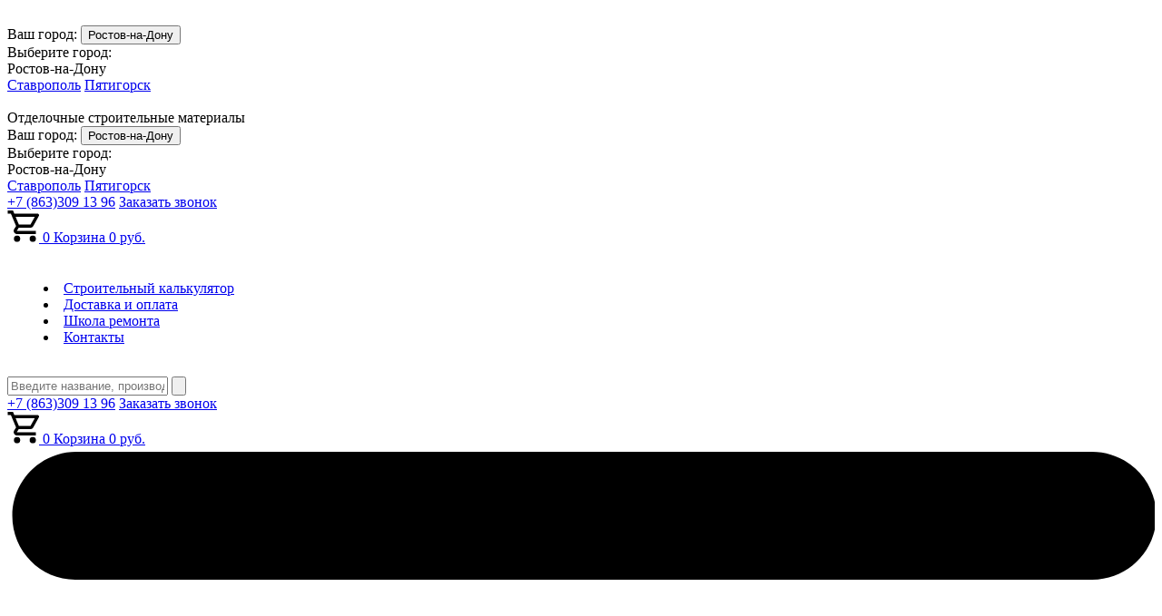

--- FILE ---
content_type: text/html; charset=UTF-8
request_url: https://misterprof.ru/catalog/dyubel_dlya_teploizolyatsii/dyubel_dlya_teploizolyatsii_10kh120_mm_1000_sht_/
body_size: 33409
content:
<!DOCTYPE html>
<html lang="ru">
<head>
    <title>Дюбель для теплоизоляции 10х120 мм (1000 шт.) цена в Ростове-на-Дону</title>
    <meta name="yandex-verification" content="2d8ff7a2f1d607bc"/>
            <link rel="shortcut icon" type="image/x-icon" href="/bitrix/templates/tm_misterprof_6/favicon.ico"/>
        <link rel="icon" type="image/gif" href="animated_favicon1.gif">
        <link rel="apple-touch-icon" sizes="57x57" href="/bitrix/templates/tm_misterprof_6/images/apple-touch-icon-114.png"/>
        <link rel="apple-touch-icon" sizes="114x114" href="/bitrix/templates/tm_misterprof_6/images/apple-touch-icon-114.png"/>
        <link rel="apple-touch-icon" sizes="72x72" href="/bitrix/templates/tm_misterprof_6/images/apple-touch-icon-144.png"/>
        <link rel="apple-touch-icon" sizes="144x144" href="/bitrix/templates/tm_misterprof_6/images/apple-touch-icon-144.png"/>
    
    <!-- IE Support     "IE=edge","IE=11","IE=10","IE=9","IE=8"     ============================================ -->
    <meta http-equiv="X-UA-Compatible" content="IE=edge"/>
    <!-- Mobile specific metas     ============================================ -->
    <meta name="viewport" content="width=device-width, initial-scale=1.0, maximum-scale=1.0, user-scalable=no"/>
    <!-- Disable conversion of telephone numbers     ============================================ -->
    <meta name="format-detection" content="telephone=no"/>


    <!-- Include Fonts (Icons)     ============================================ -->
    <link href="https://fonts.googleapis.com/css?family=Open+Sans:300,300i,400,400i,600,600i,700,700i,800,800i&display=swap&subset=cyrillic"
          rel="stylesheet">
    <link href="https://fonts.googleapis.com/css?family=PT+Sans:400,400i,700,700i&display=swap&subset=cyrillic"
          rel="stylesheet">
    <link href="https://maxcdn.bootstrapcdn.com/font-awesome/4.5.0/css/font-awesome.min.css" type="text/css"
          rel="stylesheet"/>
    <!-- Include Libs CSS     ============================================ -->
    <meta http-equiv="Content-Type" content="text/html; charset=UTF-8" />
<meta name="robots" content="index, follow" />
<meta name="keywords" content="дюбель гвоздь 10х120, дюбель с гвоздем, дюбель для теплоизоляции, дюбель гвоздь +для теплоизоляции, дюбель +для теплоизоляции купить, дюбель +для крепления теплоизоляции, пластиковые дюбеля +для теплоизоляции, дюбель +для теплоизоляции +с пластиковым гвоздем, дюбель +для теплоизоляции 10х120, дюбеля +для теплоизоляции цена" />
<meta name="description" content="Купить Дюбель для теплоизоляции 10х120 мм (1000 шт.) выгодно в интернет-магазине Мистер Проф с доставкой или самовывозом со склада" />
<link rel="canonical" href="https://misterprof.ru/catalog/dyubel_dlya_teploizolyatsii/dyubel_dlya_teploizolyatsii_10kh120_mm_1000_sht_/" />
<link href="/bitrix/js/ui/design-tokens/dist/ui.design-tokens.css?176769213326358" type="text/css"  rel="stylesheet" />
<link href="/bitrix/js/ui/fonts/opensans/ui.font.opensans.css?17676902622555" type="text/css"  rel="stylesheet" />
<link href="/bitrix/js/main/popup/dist/main.popup.bundle.css?176769240731694" type="text/css"  rel="stylesheet" />
<link href="/bitrix/templates/tm_misterprof_6/components/altop/catalog.comments/sr_masters_yf/style.css?16375775637372" type="text/css"  rel="stylesheet" />
<link href="/bitrix/templates/tm_misterprof_6/components/bitrix/sale.notice.product/.default/style.css?16375775632829" type="text/css"  rel="stylesheet" />
<link href="/bitrix/components/altop/catalog.comments/templates/faq/style.css?15885880804868" type="text/css"  rel="stylesheet" />
<link href="/bitrix/components/altop/catalog.comments/templates/masters/style.css?15885880807372" type="text/css"  rel="stylesheet" />
<link href="/bitrix/templates/tm_misterprof_6/css/reset.css?16375775631012" type="text/css"  data-template-style="true"  rel="stylesheet" />
<link href="/bitrix/templates/tm_misterprof_6/css/bootstrap.css?163757756354814" type="text/css"  data-template-style="true"  rel="stylesheet" />
<link href="/bitrix/templates/tm_misterprof_6/css/animate.css?163757756373597" type="text/css"  data-template-style="true"  rel="stylesheet" />
<link href="/bitrix/templates/tm_misterprof_6/plugins/owl.carousel/assets/owl.carousel.min.css?16375775633351" type="text/css"  data-template-style="true"  rel="stylesheet" />
<link href="/bitrix/templates/tm_misterprof_6/plugins/formstyler/jquery.formstyler.css?16375775632175" type="text/css"  data-template-style="true"  rel="stylesheet" />
<link href="/bitrix/templates/tm_misterprof_6/plugins/slick/slick.css?16375775631776" type="text/css"  data-template-style="true"  rel="stylesheet" />
<link href="/bitrix/templates/tm_misterprof_6/plugins/magnific-popup/magnific-popup.min.css?16375775635207" type="text/css"  data-template-style="true"  rel="stylesheet" />
<link href="/bitrix/templates/tm_misterprof_6/plugins/ion.rangeSlider/css/ion.rangeSlider.min.css?163757756311084" type="text/css"  data-template-style="true"  rel="stylesheet" />
<link href="/bitrix/templates/tm_misterprof_6/plugins/datepicker/jquery-ui.min.css?163757756319592" type="text/css"  data-template-style="true"  rel="stylesheet" />
<link href="/bitrix/templates/tm_misterprof_6/plugins/jquery-alerts/jquery-alerts.min.css?163757756322538" type="text/css"  data-template-style="true"  rel="stylesheet" />
<link href="/bitrix/templates/tm_misterprof_6/css/style.css?1689221355107197" type="text/css"  data-template-style="true"  rel="stylesheet" />
<link href="/bitrix/templates/tm_misterprof_6/css/responsive.css?163757756330482" type="text/css"  data-template-style="true"  rel="stylesheet" />
<link href="/bitrix/templates/tm_misterprof_4/js/anythingslider/slider.css?15885880055127" type="text/css"  data-template-style="true"  rel="stylesheet" />
<link href="/bitrix/components/SRLab/city.select/templates/.default/style.css?16759397471120" type="text/css"  data-template-style="true"  rel="stylesheet" />
<link href="/bitrix/components/altop/ask.price/templates/.default/style.css?15885880803555" type="text/css"  data-template-style="true"  rel="stylesheet" />
<link href="/bitrix/components/altop/ask.price/templates/order/style.css?15885880803427" type="text/css"  data-template-style="true"  rel="stylesheet" />
<link href="/bitrix/components/altop/buy.one.click/templates/.default/style.css?15885880803364" type="text/css"  data-template-style="true"  rel="stylesheet" />
<link href="/bitrix/templates/tm_misterprof_6/styles.css?17085275682938" type="text/css"  data-template-style="true"  rel="stylesheet" />
<link href="/bitrix/templates/tm_misterprof_6/template_styles.css?16419056771649" type="text/css"  data-template-style="true"  rel="stylesheet" />
<script>if(!window.BX)window.BX={};if(!window.BX.message)window.BX.message=function(mess){if(typeof mess==='object'){for(let i in mess) {BX.message[i]=mess[i];} return true;}};</script>
<script>(window.BX||top.BX).message({"JS_CORE_LOADING":"Загрузка...","JS_CORE_NO_DATA":"- Нет данных -","JS_CORE_WINDOW_CLOSE":"Закрыть","JS_CORE_WINDOW_EXPAND":"Развернуть","JS_CORE_WINDOW_NARROW":"Свернуть в окно","JS_CORE_WINDOW_SAVE":"Сохранить","JS_CORE_WINDOW_CANCEL":"Отменить","JS_CORE_WINDOW_CONTINUE":"Продолжить","JS_CORE_H":"ч","JS_CORE_M":"м","JS_CORE_S":"с","JSADM_AI_HIDE_EXTRA":"Скрыть лишние","JSADM_AI_ALL_NOTIF":"Показать все","JSADM_AUTH_REQ":"Требуется авторизация!","JS_CORE_WINDOW_AUTH":"Войти","JS_CORE_IMAGE_FULL":"Полный размер"});</script>

<script src="/bitrix/js/main/core/core.js?1767692582511455"></script>

<script>BX.Runtime.registerExtension({"name":"main.core","namespace":"BX","loaded":true});</script>
<script>BX.setJSList(["\/bitrix\/js\/main\/core\/core_ajax.js","\/bitrix\/js\/main\/core\/core_promise.js","\/bitrix\/js\/main\/polyfill\/promise\/js\/promise.js","\/bitrix\/js\/main\/loadext\/loadext.js","\/bitrix\/js\/main\/loadext\/extension.js","\/bitrix\/js\/main\/polyfill\/promise\/js\/promise.js","\/bitrix\/js\/main\/polyfill\/find\/js\/find.js","\/bitrix\/js\/main\/polyfill\/includes\/js\/includes.js","\/bitrix\/js\/main\/polyfill\/matches\/js\/matches.js","\/bitrix\/js\/ui\/polyfill\/closest\/js\/closest.js","\/bitrix\/js\/main\/polyfill\/fill\/main.polyfill.fill.js","\/bitrix\/js\/main\/polyfill\/find\/js\/find.js","\/bitrix\/js\/main\/polyfill\/matches\/js\/matches.js","\/bitrix\/js\/main\/polyfill\/core\/dist\/polyfill.bundle.js","\/bitrix\/js\/main\/core\/core.js","\/bitrix\/js\/main\/polyfill\/intersectionobserver\/js\/intersectionobserver.js","\/bitrix\/js\/main\/lazyload\/dist\/lazyload.bundle.js","\/bitrix\/js\/main\/polyfill\/core\/dist\/polyfill.bundle.js","\/bitrix\/js\/main\/parambag\/dist\/parambag.bundle.js"]);
</script>
<script>BX.Runtime.registerExtension({"name":"pull.protobuf","namespace":"BX","loaded":true});</script>
<script>BX.Runtime.registerExtension({"name":"rest.client","namespace":"window","loaded":true});</script>
<script>(window.BX||top.BX).message({"pull_server_enabled":"N","pull_config_timestamp":0,"shared_worker_allowed":"Y","pull_guest_mode":"N","pull_guest_user_id":0,"pull_worker_mtime":1767692044});(window.BX||top.BX).message({"PULL_OLD_REVISION":"Для продолжения корректной работы с сайтом необходимо перезагрузить страницу."});</script>
<script>BX.Runtime.registerExtension({"name":"pull.client","namespace":"BX","loaded":true});</script>
<script>BX.Runtime.registerExtension({"name":"pull","namespace":"window","loaded":true});</script>
<script>BX.Runtime.registerExtension({"name":"jquery","namespace":"window","loaded":true});</script>
<script>BX.Runtime.registerExtension({"name":"ui.design-tokens","namespace":"window","loaded":true});</script>
<script>BX.Runtime.registerExtension({"name":"ui.fonts.opensans","namespace":"window","loaded":true});</script>
<script>BX.Runtime.registerExtension({"name":"main.popup","namespace":"BX.Main","loaded":true});</script>
<script>BX.Runtime.registerExtension({"name":"popup","namespace":"window","loaded":true});</script>
<script>(window.BX||top.BX).message({"LANGUAGE_ID":"ru","FORMAT_DATE":"DD.MM.YYYY","FORMAT_DATETIME":"DD.MM.YYYY HH:MI:SS","COOKIE_PREFIX":"BITRIX_SM","SERVER_TZ_OFFSET":"10800","UTF_MODE":"Y","SITE_ID":"s1","SITE_DIR":"\/","USER_ID":"","SERVER_TIME":1769021602,"USER_TZ_OFFSET":0,"USER_TZ_AUTO":"Y","bitrix_sessid":"b6f630f5d2a156d70ce741e9f86aa4f7"});</script>


<script src="/bitrix/js/pull/protobuf/protobuf.js?1624368079274055"></script>
<script src="/bitrix/js/pull/protobuf/model.js?162436807970928"></script>
<script src="/bitrix/js/rest/client/rest.client.js?162437005217414"></script>
<script src="/bitrix/js/pull/client/pull.client.js?176769204583861"></script>
<script src="/bitrix/js/main/jquery/jquery-1.12.4.min.js?176769029797163"></script>
<script src="/bitrix/js/main/popup/dist/main.popup.bundle.js?1767692716119952"></script>
<script src="/bitrix/js/main/cphttprequest.js?15885880736104"></script>
<script src="/bitrix/js/sng.up/script-up.js?15885880681026"></script>
<script>
					(function () {
						"use strict";

						var counter = function ()
						{
							var cookie = (function (name) {
								var parts = ("; " + document.cookie).split("; " + name + "=");
								if (parts.length == 2) {
									try {return JSON.parse(decodeURIComponent(parts.pop().split(";").shift()));}
									catch (e) {}
								}
							})("BITRIX_CONVERSION_CONTEXT_s1");

							if (cookie && cookie.EXPIRE >= BX.message("SERVER_TIME"))
								return;

							var request = new XMLHttpRequest();
							request.open("POST", "/bitrix/tools/conversion/ajax_counter.php", true);
							request.setRequestHeader("Content-type", "application/x-www-form-urlencoded");
							request.send(
								"SITE_ID="+encodeURIComponent("s1")+
								"&sessid="+encodeURIComponent(BX.bitrix_sessid())+
								"&HTTP_REFERER="+encodeURIComponent(document.referrer)
							);
						};

						if (window.frameRequestStart === true)
							BX.addCustomEvent("onFrameDataReceived", counter);
						else
							BX.ready(counter);
					})();
				</script>
<script>var ajaxMessages = {wait:"Загрузка..."}</script>
<meta property='og:title' content='Дюбель для теплоизоляции 10х120 мм (1000 шт.)' />
<meta property='og:description' content='&lt;noindex&gt;Для монтажа теплоизоляционных материалов на различные основания. Гвоздь и манжета – полипропиленовые. &lt;/noindex&gt;' />
<meta property='og:url' content='/catalog/dyubel_dlya_teploizolyatsii/dyubel_dlya_teploizolyatsii_10kh120_mm_1000_sht_/' />
<meta property='og:image' content='/media/iblock/197/dupel_plastic.jpg' />
<script>sng_up_button_opacity='1';sng_up_button_width='';sng_up_button='/bitrix/images/sng.up/up1.png'; sng_up_position ='right';sng_up_position_indent_x = '20';sng_up_position_indent_y = '55'</script>
<link href='/bitrix/js/sng.up/style-up.css' type='text/css' rel='stylesheet' />



<script src="/bitrix/templates/tm_misterprof_6/plugins/modernizr.js?163757756310213"></script>
<script src="/bitrix/templates/tm_misterprof_6/plugins/owl.carousel/owl.carousel.min.js?163757756344342"></script>
<script src="/bitrix/templates/tm_misterprof_6/plugins/formstyler/jquery.formstyler.min.js?163757756318037"></script>
<script src="/bitrix/templates/tm_misterprof_6/plugins/jq-stars/stars.min.js?16375775631233"></script>
<script src="/bitrix/templates/tm_misterprof_6/plugins/slick/slick.js?163757756388955"></script>
<script src="/bitrix/templates/tm_misterprof_6/plugins/ion.rangeSlider/js/ion.rangeSlider.min.js?163757756341127"></script>
<script src="/bitrix/templates/tm_misterprof_6/plugins/magnific-popup/jquery.magnific-popup.min.js?163757756320087"></script>
<script src="/bitrix/templates/tm_misterprof_6/plugins/inputmask/inputmask.js?1637577563106263"></script>
<script src="/bitrix/templates/tm_misterprof_6/plugins/inputmask/jquery.inputmask.js?16375775632941"></script>
<script src="/bitrix/templates/tm_misterprof_6/plugins/inputmask/inputmask.phone.extensions.js?16375775632298"></script>
<script src="/bitrix/templates/tm_misterprof_6/plugins/datepicker/jquery-ui.min.js?163757756336675"></script>
<script src="/bitrix/templates/tm_misterprof_6/plugins/datepicker/datepicker-ru.js?16375775631381"></script>
<script src="/bitrix/templates/tm_misterprof_6/plugins/jquery-alerts/jquery-alerts.min.js?163757756327896"></script>
<script src="/bitrix/templates/tm_misterprof_6/js/jquery.mask.min.js?16375775638185"></script>
<script src="/bitrix/templates/tm_misterprof_6/plugins/validate/jquery.validate.min.js?163757756324376"></script>
<script src="/bitrix/templates/tm_misterprof_6/plugins/validate/loc/messages_ru.js?16375775631857"></script>
<script src="/bitrix/templates/tm_misterprof_6/js/jquery.cookie.js?16375775633095"></script>
<script src="/bitrix/templates/tm_misterprof_6/js/script.init.js?163757756311444"></script>
<script src="/bitrix/templates/tm_misterprof_6/js/script.core.js?163757756310255"></script>
<script src="/bitrix/templates/tm_misterprof_6/script.js?170852699527913"></script>
<script src="/bitrix/components/SRLab/city.select/templates/.default/script.js?1641896219839"></script>
<script src="/bitrix/templates/tm_misterprof_6/components/bitrix/sale.basket.basket.line/.default/script.js?16375775631602"></script>
<script src="/bitrix/components/altop/search.title/script.js?15885880808506"></script>
<script src="/bitrix/templates/tm_misterprof_6/components/altop/search.title/sr_template1/script.js?163757756317312"></script>
<script src="/bitrix/components/altop/ask.price/templates/.default/script.js?1588588080827"></script>
<script src="/bitrix/components/altop/ask.price/templates/order/script.js?1588588080788"></script>
<script src="/bitrix/components/altop/buy.one.click/templates/.default/script.js?15885880801788"></script>
<script src="/bitrix/templates/tm_misterprof_6/components/bitrix/catalog/products_2/bitrix/catalog.element/.default/script.js?163757756323652"></script>
<script src="/bitrix/templates/tm_misterprof_6/components/altop/catalog.comments/sr_masters_yf/script.js?16375775631058"></script>
<script src="/bitrix/components/altop/catalog.comments/templates/faq/script.js?1588588080879"></script>
<script src="/bitrix/components/altop/catalog.comments/templates/masters/script.js?15904175781108"></script>
<script src="/bitrix/templates/tm_misterprof_6/components/altop/catalog.top/related/script.js?163757756319143"></script>


    <!-- DataLayer script without GTM -->
    <script data-skip-moving="true">
        window.dataLayer = window.dataLayer || [];
    </script>
    <!-- DataLayer script without GTM -->
</head>
<body itemscope itemtype="http://schema.org/WebPage" class="">


<div class="bx-panel">
    </div>


<!--[if lte IE 9]>
<div class="browse-happy"><h3>You are using an <strong>outdated</strong> browser. Please<a
        href="http://browsehappy.com/">upgrade your browser</a> to improve your experience.</h3></div><![end if]-->
<div class="page_wrap">
    <div class="overlay"></div>
    <!-- Preloader Start     ============================================ -->
    <div id="page-preloader">
        <div class="preloader sk-three-bounce">
            <div class="sk-bounce-1 sk-child"></div>
            <div class="sk-bounce-2 sk-child"></div>
            <div class="sk-bounce-3 sk-child"></div>
        </div>
    </div>
    <!-- Preloader End       ============================================ -->

    <!-- Header Start     ============================================ -->
    <header class="header" id="header">
        <div class="header_top_mob hide_576">
            <div class="js-menu-btn menu_btn">
                <!-- <svg version="1.1" id="Layer_1" fill="#000" xmlns="http://www.w3.org/2000/svg" xmlns:xlink="http://www.w3.org/1999/xlink" x="0px" y="0px" viewBox="0 0 228 150" style="enable-background:new 0 0 228 150;" xml:space="preserve">
                    <g>
                        <path d="M228.3,136.4c0,7-5.7,12.7-12.7,12.7H13.7c-7,0-12.7-5.7-12.7-12.7s5.7-12.7,12.7-12.7h201.8 C222.6,123.6,228.3,129.4,228.3,136.4z M228.3,75c0,7-5.7,12.7-12.7,12.7H13.7C6.7,87.7,1,82,1,75c0-7,5.7-12.7,12.7-12.7h201.8 C222.6,62.3,228.3,68,228.3,75z M228.3,13.6c0,7-5.7,12.7-12.7,12.7H13.7C6.7,26.4,1,20.7,1,13.6c0-7,5.7-12.7,12.7-12.7h201.8 C222.6,0.9,228.3,6.6,228.3,13.6z"
                        /> </g>
                </svg> -->
                <svg xmlns="http://www.w3.org/2000/svg" width="28" height="16" viewBox="0 0 28 16">
                    <g>
                        <g>
                            <path fill="none" stroke="#fff" stroke-miterlimit="50" stroke-width="2" d="M0 15h27.65"/>
                        </g>
                        <g>
                            <path fill="none" stroke="#fff" stroke-miterlimit="50" stroke-width="2" d="M0 8h27.65"/>
                        </g>
                        <g>
                            <path fill="none" stroke="#fff" stroke-miterlimit="50" stroke-width="2" d="M0 1h27.65"/>
                        </g>
                    </g>
                </svg>
            </div>
                <div class="header__mobile-city-select">
                    <div class="sr-city-select" data-sr-city-select-element>
    <div class="sr-city-select__inner">
        <span class="sr-city-select__current-city-label">Ваш город:</span>
        <button class="sr-city-select__toggle-btn"
                data-sr-city-select-toggle-btn>Ростов-на-Дону</button>
    </div>
    <div class="sr-city-select__drop" data-sr-city-select-drop>
        <div class="sr-city-select__list-label">Выберите город:</div>
        <div class="sr-city-select__city-list">
                                                <div>Ростов-на-Дону</div>
                                                                <a href="//stavropol.misterprof.ru" title="Ставрополь">Ставрополь</a>
                                                                <a href="//akvist.ru" title=""></a>
                                                                <a href="//metokrep.srlab.ru" title=""></a>
                                                                <a href="//pyatigorsk.misterprof.ru" title="Пятигорск">Пятигорск</a>
                                    </div>
    </div>
</div>
                </div>
                    </div>
        <div class="header_top">
            <div class="container">
                <div class="header_left">
                    <div class="logo_box">
                        <a class="logo" href="/">
                            <img src="/bitrix/templates/tm_misterprof_6/images/logo_m.svg" alt=""/>
                        </a>
                        <div class="logo_descr">Отделочные строительные материалы</div>
                    </div>
                        <div class="header__city-select">
                            <div class="sr-city-select" data-sr-city-select-element>
    <div class="sr-city-select__inner">
        <span class="sr-city-select__current-city-label">Ваш город:</span>
        <button class="sr-city-select__toggle-btn"
                data-sr-city-select-toggle-btn>Ростов-на-Дону</button>
    </div>
    <div class="sr-city-select__drop" data-sr-city-select-drop>
        <div class="sr-city-select__list-label">Выберите город:</div>
        <div class="sr-city-select__city-list">
                                                <div>Ростов-на-Дону</div>
                                                                <a href="//stavropol.misterprof.ru" title="Ставрополь">Ставрополь</a>
                                                                <a href="//akvist.ru" title=""></a>
                                                                <a href="//metokrep.srlab.ru" title=""></a>
                                                                <a href="//pyatigorsk.misterprof.ru" title="Пятигорск">Пятигорск</a>
                                    </div>
    </div>
</div>
                        </div>
                </div>
                <div class="header_right">
                    <div class="header_right_it1">
                        <div class="header_time hide_575"></div>
                                                                                    <a href="tel:+7 (863)309 13 96" class="header_tel">+7 (863)309 13 96</a>
                                                                            <a href="#callback-modal" class="header_call open-popup-link">Заказать звонок</a>
                    </div>
                    
<script type="text/javascript">
	var cart_line1 = new BitrixSmallCart;
</script>

<div class="header_right_it2 cart_line" id="cart_line1">
    <!--'start_frame_cache_cart_line'-->

<a class="cart header_basket" href="/personal/cart/" title="Моя корзина" rel="nofollow">
    <span class="header_basket_icon type2">
        <svg xmlns="http://www.w3.org/2000/svg" width="35" height="35" viewBox="0 0 35 35"><g><g><path d="M28.094 27.68a3.47 3.47 0 0 0-3.46 3.461 3.47 3.47 0 0 0 3.46 3.46 3.47 3.47 0 0 0 3.46-3.46 3.47 3.47 0 0 0-3.46-3.46zm-17.3 0a3.47 3.47 0 0 0-3.46 3.461 3.47 3.47 0 0 0 3.46 3.46 3.47 3.47 0 0 0 3.46-3.46 3.47 3.47 0 0 0-3.46-3.46zm-1.6-20.76h21.149l-4.8 8.65h-12.76zM6.294 0L.413.043v3.46h3.59l5.71 13.668-2.077 3.33c-.692 1.125-.735 2.509-.086 3.633.648 1.125 1.816 1.86 3.157 1.86h20.847v-3.46H10.707l-.13-.216 2.033-3.244h12.932A3.49 3.49 0 0 0 28.57 17.3l6.228-11.246a1.761 1.761 0 0 0 0-1.73 1.744 1.744 0 0 0-1.514-.865H7.766z"/></g></g></svg>
        <span class="qnt">0</span>
    </span>
    <span class="header_basket_text">
        <span>Корзина</span>
        <span class="header_basket_price" >
            <span class="sum" data-sum="0" data-separator=" " data-decimal="0" data-dec-point=",">
                <span class="cartCounter">
                    0                </span>
                <span class="curr">
                      руб.                </span>
            </span>
        </span>
    </span>
</a>

<!--'end_frame_cache_cart_line'--></div>


<script type="text/javascript">
	cart_line1.siteId       = "s1";
	cart_line1.cartId       = "cart_line1";
	cart_line1.ajaxPath     = "/bitrix/components/bitrix/sale.basket.basket.line/ajax.php";	
	cart_line1.templateName = ".default";
	cart_line1.arParams     =  {'PATH_TO_BASKET':'/personal/cart/','PATH_TO_ORDER':'/personal/order/make/','COUNT_DISCOUNT_4_ALL_QUANTITY':'N','CACHE_TYPE':'A','HIDE_ON_BASKET_PAGES':'Y','SHOW_NUM_PRODUCTS':'Y','SHOW_TOTAL_PRICE':'Y','SHOW_EMPTY_VALUES':'Y','SHOW_PERSONAL_LINK':'N','PATH_TO_PERSONAL':'/personal/','SHOW_AUTHOR':'N','SHOW_REGISTRATION':'N','PATH_TO_REGISTER':'/login/','PATH_TO_AUTHORIZE':'/login/','PATH_TO_PROFILE':'/personal/','SHOW_PRODUCTS':'N','SHOW_DELAY':'Y','SHOW_NOTAVAIL':'Y','SHOW_IMAGE':'Y','SHOW_PRICE':'Y','SHOW_SUMMARY':'Y','POSITION_FIXED':'N','POSITION_VERTICAL':'top','POSITION_HORIZONTAL':'right','MAX_IMAGE_SIZE':'70','AJAX':'N','~PATH_TO_BASKET':'/personal/cart/','~PATH_TO_ORDER':'/personal/order/make/','~COUNT_DISCOUNT_4_ALL_QUANTITY':'N','~CACHE_TYPE':'A','~HIDE_ON_BASKET_PAGES':'Y','~SHOW_NUM_PRODUCTS':'Y','~SHOW_TOTAL_PRICE':'Y','~SHOW_EMPTY_VALUES':'Y','~SHOW_PERSONAL_LINK':'N','~PATH_TO_PERSONAL':'/personal/','~SHOW_AUTHOR':'N','~SHOW_REGISTRATION':'N','~PATH_TO_REGISTER':'/login/','~PATH_TO_AUTHORIZE':'/login/','~PATH_TO_PROFILE':'/personal/','~SHOW_PRODUCTS':'N','~SHOW_DELAY':'Y','~SHOW_NOTAVAIL':'Y','~SHOW_IMAGE':'Y','~SHOW_PRICE':'Y','~SHOW_SUMMARY':'Y','~POSITION_FIXED':'N','~POSITION_VERTICAL':'top','~POSITION_HORIZONTAL':'right','~MAX_IMAGE_SIZE':'70','~AJAX':'N','cartId':'cart_line1'};
	cart_line1.activate();
</script>
                </div>
            </div>
        </div>
        <div class="header_bottom">
            <div class="container">
                <nav class="navigation_menu">
                    <div class="js-close-btn close_btn hide_576">
                        <!-- <svg xmlns="http://www.w3.org/2000/svg" fill="#fff" viewBox="0 0 15.56 15.562">
                            <path id="close" class="cls-1" d="M1757.78,393.636L1751.41,400l6.37,6.364-1.24,1.237-6.36-6.364-6.54,6.541-1.42-1.414,6.54-6.541-6.36-6.364,1.24-1.237,6.36,6.364,6.36-6.364Z" transform="translate(-1742.22 -392.219)"
                            />
                        </svg> -->
                        <svg xmlns="http://www.w3.org/2000/svg" width="11" height="18" viewBox="0 0 11 18">
                            <g>
                                <g>
                                    <path fill="none" stroke="#fff" stroke-linecap="square" stroke-miterlimit="50"
                                          stroke-width="2" d="M8.868 1.469v0l-7.26 7.26v0l7.26 7.261v0"/>
                                </g>
                            </g>
                        </svg>
                    </div>
                    <!--<a class="lk_link hide_576" href="#"><i><img src="/bitrix/templates/tm_misterprof_6/images/icons/lk-icon.png" alt=""></i><span>Войти</span></a>-->

                    <!-- Top menu -->
                    	<menu class="menu">
		
			
																		<li class="menu_item "><a href="/nabory/" class="menu_link"><span>Строительный калькулятор</span></a></li>
												
			
		
			
																		<li class="menu_item "><a href="/service/" class="menu_link"><span>Доставка и оплата</span></a></li>
												
			
		
			
																		<li class="menu_item "><a href="/shkola-remonta/" class="menu_link"><span>Школа ремонта</span></a></li>
												
			
		
			
																		<li class="menu_item "><a href="/kompaniya/contacts/" class="menu_link"><span>Контакты</span></a></li>
												
			
		
			</menu>

                </nav>
                <!--<a class="lk_link hide_575" href="/personal">
                    <i><img src="/bitrix/templates/tm_misterprof_6/images/icons/lk-icon.png" alt=""></i>
                    <span>Войти</span>
                </a>-->
            </div>
        </div>


        <div class="header_top type2 top_lock_section">
            <div class="container">
                <div class="header_left">
                    <div class="logo_box">
                        <a class="logo" href="/">
                            <img src="/bitrix/templates/tm_misterprof_6/images/logo1.svg" alt="">
                        </a>
                        <!-- <div class="logo_descr">Отделочные строительные материалы</div> -->
                    </div>

                    <form class="header-search" action="/catalog/">
                        <div class="form_row">
                            <input class="header-search-input form_input" name="q" id="title-search-input2" type="text"
                                   placeholder="Введите название, производителя, тип товара…">
                            <button class="header-search-btn" type="submit" name="submit"><img
                                        src="/bitrix/templates/tm_misterprof_6/images/icons/loup.svg" alt=""></button>
                        </div>
                    </form>
                </div>
                <div class="header_right">
                    <div class="header_right_it1">
                        <a href="#" class="header_tel">+7 (863)309 13 96</a>
                        <a href="#callback-modal" class="header_call open-popup-link">Заказать звонок</a>
                    </div>
                    
<script type="text/javascript">
	var cart_line2 = new BitrixSmallCart;
</script>

<div class="header_right_it2 cart_line" id="cart_line2">
    

<a class="cart header_basket" href="/personal/cart/" title="Моя корзина" rel="nofollow">
    <span class="header_basket_icon type2">
        <svg xmlns="http://www.w3.org/2000/svg" width="35" height="35" viewBox="0 0 35 35"><g><g><path d="M28.094 27.68a3.47 3.47 0 0 0-3.46 3.461 3.47 3.47 0 0 0 3.46 3.46 3.47 3.47 0 0 0 3.46-3.46 3.47 3.47 0 0 0-3.46-3.46zm-17.3 0a3.47 3.47 0 0 0-3.46 3.461 3.47 3.47 0 0 0 3.46 3.46 3.47 3.47 0 0 0 3.46-3.46 3.47 3.47 0 0 0-3.46-3.46zm-1.6-20.76h21.149l-4.8 8.65h-12.76zM6.294 0L.413.043v3.46h3.59l5.71 13.668-2.077 3.33c-.692 1.125-.735 2.509-.086 3.633.648 1.125 1.816 1.86 3.157 1.86h20.847v-3.46H10.707l-.13-.216 2.033-3.244h12.932A3.49 3.49 0 0 0 28.57 17.3l6.228-11.246a1.761 1.761 0 0 0 0-1.73 1.744 1.744 0 0 0-1.514-.865H7.766z"/></g></g></svg>
        <span class="qnt">0</span>
    </span>
    <span class="header_basket_text">
        <span>Корзина</span>
        <span class="header_basket_price" >
            <span class="sum" data-sum="0" data-separator=" " data-decimal="0" data-dec-point=",">
                <span class="cartCounter">
                    0                </span>
                <span class="curr">
                      руб.                </span>
            </span>
        </span>
    </span>
</a>

</div>


<script type="text/javascript">
	cart_line2.siteId       = "s1";
	cart_line2.cartId       = "cart_line2";
	cart_line2.ajaxPath     = "/bitrix/components/bitrix/sale.basket.basket.line/ajax.php";	
	cart_line2.templateName = ".default";
	cart_line2.arParams     =  {'PATH_TO_BASKET':'/personal/cart/','PATH_TO_ORDER':'/personal/order/make/','COUNT_DISCOUNT_4_ALL_QUANTITY':'N','CACHE_TYPE':'A','HIDE_ON_BASKET_PAGES':'Y','SHOW_NUM_PRODUCTS':'Y','SHOW_TOTAL_PRICE':'Y','SHOW_EMPTY_VALUES':'Y','SHOW_PERSONAL_LINK':'N','PATH_TO_PERSONAL':'/personal/','SHOW_AUTHOR':'N','SHOW_REGISTRATION':'N','PATH_TO_REGISTER':'/login/','PATH_TO_AUTHORIZE':'/login/','PATH_TO_PROFILE':'/personal/','SHOW_PRODUCTS':'N','SHOW_DELAY':'Y','SHOW_NOTAVAIL':'Y','SHOW_IMAGE':'Y','SHOW_PRICE':'Y','SHOW_SUMMARY':'Y','POSITION_FIXED':'N','POSITION_VERTICAL':'top','POSITION_HORIZONTAL':'right','MAX_IMAGE_SIZE':'70','AJAX':'N','~PATH_TO_BASKET':'/personal/cart/','~PATH_TO_ORDER':'/personal/order/make/','~COUNT_DISCOUNT_4_ALL_QUANTITY':'N','~CACHE_TYPE':'A','~HIDE_ON_BASKET_PAGES':'Y','~SHOW_NUM_PRODUCTS':'Y','~SHOW_TOTAL_PRICE':'Y','~SHOW_EMPTY_VALUES':'Y','~SHOW_PERSONAL_LINK':'N','~PATH_TO_PERSONAL':'/personal/','~SHOW_AUTHOR':'N','~SHOW_REGISTRATION':'N','~PATH_TO_REGISTER':'/login/','~PATH_TO_AUTHORIZE':'/login/','~PATH_TO_PROFILE':'/personal/','~SHOW_PRODUCTS':'N','~SHOW_DELAY':'Y','~SHOW_NOTAVAIL':'Y','~SHOW_IMAGE':'Y','~SHOW_PRICE':'Y','~SHOW_SUMMARY':'Y','~POSITION_FIXED':'N','~POSITION_VERTICAL':'top','~POSITION_HORIZONTAL':'right','~MAX_IMAGE_SIZE':'70','~AJAX':'N','cartId':'cart_line2'};
	cart_line2.activate();
</script>
                    <div class="js-menu-btn menu_btn hide_576">
                        <svg version="1.1" id="Layer_1" fill="#000" xmlns="http://www.w3.org/2000/svg"
                             xmlns:xlink="http://www.w3.org/1999/xlink" x="0px" y="0px" viewBox="0 0 228 150"
                             style="enable-background:new 0 0 228 150;" xml:space="preserve">
                                    <g>
                                        <path d="M228.3,136.4c0,7-5.7,12.7-12.7,12.7H13.7c-7,0-12.7-5.7-12.7-12.7s5.7-12.7,12.7-12.7h201.8 C222.6,123.6,228.3,129.4,228.3,136.4z M228.3,75c0,7-5.7,12.7-12.7,12.7H13.7C6.7,87.7,1,82,1,75c0-7,5.7-12.7,12.7-12.7h201.8 C222.6,62.3,228.3,68,228.3,75z M228.3,13.6c0,7-5.7,12.7-12.7,12.7H13.7C6.7,26.4,1,20.7,1,13.6c0-7,5.7-12.7,12.7-12.7h201.8 C222.6,0.9,228.3,6.6,228.3,13.6z"></path>
                                    </g>
                                </svg>
                    </div>
                </div>
            </div>
        </div>

    </header>
    <!-- Header End       ============================================ -->
    <!-- Content Start     ============================================ -->
    <main id="content">

        <section class="section_box">
            <div class="container">

                                    <div class="row">
    <div class="col-lg-9">
        <div class="ml-60">
            <!-- Serach -->


    
    <div id="altop_search">
        <form class="form_search" action="/catalog/">
            <input class="form_input" type="text" name="q" id="title-search-input" placeholder="Введите название, производителя, тип товара…">
            <button class="search_btn" type="submit" name="submit"></button>
        </form>
    </div>




<script type="text/javascript">
	var jsControl = new JCTitleSearch({
		'WAIT_IMAGE': '/bitrix/themes/.default/images/wait.gif',
		'AJAX_PAGE' : '/catalog/dyubel_dlya_teploizolyatsii/dyubel_dlya_teploizolyatsii_10kh120_mm_1000_sht_/',
		'CONTAINER_ID': 'altop_search',
		'INPUT_ID': 'title-search-input',
		'MIN_QUERY_LEN': 3
	});
</script>        </div>
    </div>
    <div class="col-lg-3 order-lg-first">
        <aside class="aside_box">
            <div class="js-accordion toggle ">
    <div class="accordion_box js-accordion_box">
        <div class="accordion_head js-accordion_head"><!-- <span>Каталог товаров</span>  --><span>Каталог</span></div>
        <div class="accordion_content js-accordion_content">
            <div class="orange_box">

                <!-- Catalog menu -->
                


<h6 class="title6 mb8 mb20_991">Каталог товаров</h6>
<ul class="ul_list bdt_991">

                    <li id="id0">
                <a href="/gotovye-resheniya/podvesnye_potolki_v_rostove_na_donu/" class="">Подвесные потолки</a>
                <div class="catalog-section-childs">
            
            <a href="/gotovye-resheniya/mineralnye_potolki/" class="catalog-section-childs_a">
					<span class="child">
						<span class="image">
							                                <img src="/media/iblock/7de/Gypsum-cardboard.png" width="50" height="50" alt="Минеральные потолки" />
                            						</span>
						<span class="text">Минеральные потолки</span>
					</span>
            </a>

        
            <a href="/gotovye-resheniya/kassetnye_potolki/" class="catalog-section-childs_a">
					<span class="child">
						<span class="image">
							                                <img src="/media/iblock/01a/Kasseta.png" width="50" height="50" alt="Кассетные потолки" />
                            						</span>
						<span class="text">Кассетные потолки</span>
					</span>
            </a>

        
            <a href="/gotovye-resheniya/reechnye_potolki/" class="catalog-section-childs_a">
					<span class="child">
						<span class="image">
							                                <img src="/media/iblock/d32/Grebenki.png" width="50" height="50" alt="Реечные потолки" />
                            						</span>
						<span class="text">Реечные потолки</span>
					</span>
            </a>

        
            <a href="/gotovye-resheniya/potolok_grilyato/" class="catalog-section-childs_a">
					<span class="child">
						<span class="image">
							                                <img src="/media/iblock/423/Grilyato-ceilings.png" width="50" height="50" alt="Потолок Грильято" />
                            						</span>
						<span class="text">Потолок Грильято</span>
					</span>
            </a>

        
            <a href="/gotovye-resheniya/akusticheskie_potolki/" class="catalog-section-childs_a">
					<span class="child">
						<span class="image">
							                                <img src="/media/resize_cache/iblock/d7a/50_50_1/lhfqa2ut6ck7psuwuzt7so89e76e5mc4.png" width="50" height="50" alt="Акустические потолки" />
                            						</span>
						<span class="text">Акустические потолки</span>
					</span>
            </a>

        
            <a href="/gotovye-resheniya/kuboobraznye_reechnye_potolki/" class="catalog-section-childs_a">
					<span class="child">
						<span class="image">
							                                <img src="/media/iblock/088/Grebenki.png" width="50" height="50" alt="Кубообразные реечные потолки" />
                            						</span>
						<span class="text">Кубообразные реечные потолки</span>
					</span>
            </a>

        
            <a href="/catalog/podvesnye_potolki/" class="catalog-section-childs_a">
					<span class="child">
						<span class="image">
							                                <img src="/media/iblock/b81/Suspended_systems.png" width="50" height="50" alt="Комлектующие" />
                            						</span>
						<span class="text">Комлектующие</span>
					</span>
            </a>

        
            <a href="/catalog/svetilniki_potolochnye_1/" class="catalog-section-childs_a">
					<span class="child">
						<span class="image">
							                                <img src="/media/iblock/b92/nk7p1b0z24mj5l0okph1udkcu2nf1943/Bez-nazvaniya.png" width="50" height="50" alt="Светильники потолочные" />
                            						</span>
						<span class="text">Светильники потолочные</span>
					</span>
            </a>

        </div></li>                <li id="id9">
                <a href="/gotovye-resheniya/zvukoizolyatsiya_kvartiry_v_rostove_na_donu/" class="">Звукоизоляционные системы</a>
                <div class="catalog-section-childs">
            
            <a href="/gotovye-resheniya/zvukoizolyatsiya_sten/" class="catalog-section-childs_a">
					<span class="child">
						<span class="image">
							                                <img src="/media/iblock/d93/Gypsum-cardboard-noise_insulating.png" width="50" height="50" alt="Звукоизоляция стен" />
                            						</span>
						<span class="text">Звукоизоляция стен</span>
					</span>
            </a>

        
            <a href="/gotovye-resheniya/zvukoizolyatsiya_potolka/" class="catalog-section-childs_a">
					<span class="child">
						<span class="image">
							                                <img src="/media/iblock/7d4/Gypsum-cardboard-noise_insulating.png" width="50" height="50" alt="Звукоизоляция потолка" />
                            						</span>
						<span class="text">Звукоизоляция потолка</span>
					</span>
            </a>

        
            <a href="/gotovye-resheniya/zvukoizolyatsiya_pola/" class="catalog-section-childs_a">
					<span class="child">
						<span class="image">
							                                <img src="/media/iblock/82f/Gypsum-cardboard-noise_insulating.png" width="50" height="50" alt="Звукоизоляция пола" />
                            						</span>
						<span class="text">Звукоизоляция пола</span>
					</span>
            </a>

        
            <a href="/gotovye-resheniya/zvukoizolyatsiya_peregorodok/" class="catalog-section-childs_a">
					<span class="child">
						<span class="image">
							                                <img src="/media/iblock/23b/Gypsum-cardboard-noise_insulating.png" width="50" height="50" alt="Звукоизоляция перегородок" />
                            						</span>
						<span class="text">Звукоизоляция перегородок</span>
					</span>
            </a>

        
            <a href="/gotovye-resheniya/zvukoizolyatsiya_vannoy_komnaty/" class="catalog-section-childs_a">
					<span class="child">
						<span class="image">
							                                <img src="/media/iblock/c3c/Armoring-lattice.png" width="50" height="50" alt="Звукоизоляция ванной комнаты" />
                            						</span>
						<span class="text">Звукоизоляция ванной комнаты</span>
					</span>
            </a>

        
            <a href="/gotovye-resheniya/akusticheskie_materialy/" class="catalog-section-childs_a">
					<span class="child">
						<span class="image">
							                                <img src="/media/iblock/3f5/n8nt20rc7vjvq7fqigxrvdi9se64qvrf/Bez-nazvaniya.png" width="50" height="50" alt="Акустические материалы" />
                            						</span>
						<span class="text">Акустические материалы</span>
					</span>
            </a>

        
            <a href="/gotovye-resheniya/vibroizolyatsionnye_materialy/" class="catalog-section-childs_a">
					<span class="child">
						<span class="image">
							                                <img src="/media/iblock/a83/ez00gkoc3hevzc71obku9tsnnhmzngrq.png" width="50" height="50" alt="Виброизоляционные материалы" />
                            						</span>
						<span class="text">Виброизоляционные материалы</span>
					</span>
            </a>

        
            <a href="/catalog/zvukoizolyatsiya/" class="catalog-section-childs_a">
					<span class="child">
						<span class="image">
							                                <img src="/media/iblock/3b0/Suspended_systems.png" width="50" height="50" alt="Комплектующие" />
                            						</span>
						<span class="text">Комплектующие</span>
					</span>
            </a>

        </div></li>                <li id="id18">
                <a href="/catalog/kraski_i_dekorativnye_materialy/" class="">Краски и декоративные  материалы</a>
                <div class="catalog-section-childs">
            
            <a href="/catalog/fasadnye_dekorativnye_shtukaturki/" class="catalog-section-childs_a">
					<span class="child">
						<span class="image">
							                                <img src="/media/iblock/578/dekorativnaya-shtukaturka.png" width="50" height="50" alt="Фасадные декоративные штукатурки" />
                            						</span>
						<span class="text">Фасадные декоративные штукатурки</span>
					</span>
            </a>

        
            <a href="/catalog/fasadnye_kraski/" class="catalog-section-childs_a">
					<span class="child">
						<span class="image">
							                                <img src="/media/iblock/21f/fasadnye-kraski.png" width="50" height="50" alt="Фасадные краски" />
                            						</span>
						<span class="text">Фасадные краски</span>
					</span>
            </a>

        
            <a href="/catalog/interernye_kraski/" class="catalog-section-childs_a">
					<span class="child">
						<span class="image">
							                                <img src="/media/iblock/d77/interer-kraska.png" width="50" height="50" alt="Интерьерные краски" />
                            						</span>
						<span class="text">Интерьерные краски</span>
					</span>
            </a>

        
            <a href="/catalog/dekorativnye_shtukaturki_vincent_decor/" class="catalog-section-childs_a">
					<span class="child">
						<span class="image">
							                                <img src="/media/iblock/d1b/coating-vincent-decor.png" width="50" height="50" alt="Декоративные штукатурки " />
                            						</span>
						<span class="text">Декоративные штукатурки </span>
					</span>
            </a>

        
            <a href="/catalog/venetsianskie_shtukaturki_vincent_decor/" class="catalog-section-childs_a">
					<span class="child">
						<span class="image">
							                                <img src="/media/iblock/abb/putty-vincent-decor.png" width="50" height="50" alt="Венецианские штукатурки Vincent Decor" />
                            						</span>
						<span class="text">Венецианские штукатурки Vincent Decor</span>
					</span>
            </a>

        
            <a href="/catalog/gruntovki_vincent_decor/" class="catalog-section-childs_a">
					<span class="child">
						<span class="image">
							                                <img src="/media/iblock/d76/primer.png" width="50" height="50" alt="Грунтовки" />
                            						</span>
						<span class="text">Грунтовки</span>
					</span>
            </a>

        
            <a href="/catalog/zashchitnye_kraski_i_laki_vincent_decor/" class="catalog-section-childs_a">
					<span class="child">
						<span class="image">
							                                <img src="/media/iblock/03c/vyravnivayushchiya-shtukaturka.png" width="50" height="50" alt="Защитные краски и лаки " />
                            						</span>
						<span class="text">Защитные краски и лаки </span>
					</span>
            </a>

        
            <a href="/gotovye-resheniya/dekorativnye_pokrytiya/" class="catalog-section-childs_a">
					<span class="child">
						<span class="image">
							                                <img src="/media/iblock/376/dekor.png" width="50" height="50" alt="Готовые решения декоративных покрытий" />
                            						</span>
						<span class="text">Готовые решения декоративных покрытий</span>
					</span>
            </a>

        </div></li>                <li id="id27">
                <a href="/gotovye-resheniya/napolnye_pokrytiya/" class="">Напольные покрытия</a>
                <div class="catalog-section-childs">
            
            <a href="/gotovye-resheniya/kovrovaya_plitka/" class="catalog-section-childs_a">
					<span class="child">
						<span class="image">
							                                <img src="/media/iblock/5a2/sjnhfd1oi9et3x6734q5ncoabsyzx2s6.png" width="50" height="50" alt="Ковровая плитка" />
                            						</span>
						<span class="text">Ковровая плитка</span>
					</span>
            </a>

        
            <a href="/gotovye-resheniya/kovrolin_kommercheski/" class="catalog-section-childs_a">
					<span class="child">
						<span class="image">
							                                <img src="/media/iblock/683/4147d3ii6wjamtn1ynza5g90qbt0i4oi.png" width="50" height="50" alt="Ковролин коммерческий" />
                            						</span>
						<span class="text">Ковролин коммерческий</span>
					</span>
            </a>

        
            <a href="/gotovye-resheniya/kommercheskie_napolnye_pokrytiya_gerflor/" class="catalog-section-childs_a">
					<span class="child">
						<span class="image">
							                                <img src="/media/iblock/7f8/hajzrhv2dru9p13k8igbj0fvj8yo2w25.png" width="50" height="50" alt="Коммерческие напольные покрытия Gerflor" />
                            						</span>
						<span class="text">Коммерческие напольные покрытия Gerflor</span>
					</span>
            </a>

        
            <a href="/gotovye-resheniya/kommercheskiy_geterogennyy_linoleum/" class="catalog-section-childs_a">
					<span class="child">
						<span class="image">
							                                <img src="/media/iblock/93d/muqepxu2840n6g3s810nipu397s91nt7.png" width="50" height="50" alt="Коммерческий гетерогенный линолеум" />
                            						</span>
						<span class="text">Коммерческий гетерогенный линолеум</span>
					</span>
            </a>

        
            <a href="/gotovye-resheniya/kommercheskiy_gomogennyy_linoleum/" class="catalog-section-childs_a">
					<span class="child">
						<span class="image">
							                                <img src="/media/iblock/fb0/maegsqgbbu8psjfwk43e8d10bfcbqy02.png" width="50" height="50" alt="Коммерческий гомогенный линолеум" />
                            						</span>
						<span class="text">Коммерческий гомогенный линолеум</span>
					</span>
            </a>

        
            <a href="/gotovye-resheniya/kommercheskiy_laminat/" class="catalog-section-childs_a">
					<span class="child">
						<span class="image">
							                                <img src="/media/resize_cache/iblock/9cb/50_50_1/acwavccnr76jrse22if657gqd9w4ew6n.png" width="50" height="47" alt="Коммерческий ламинат" />
                            						</span>
						<span class="text">Коммерческий ламинат</span>
					</span>
            </a>

        
            <a href="/gotovye-resheniya/pvkh_plitka/" class="catalog-section-childs_a">
					<span class="child">
						<span class="image">
							                                <img src="/media/iblock/5ab/6o1dbr8veg9gmib03q5iqhixpvwsjzlx.png" width="50" height="50" alt="ПВХ-плитка напольная" />
                            						</span>
						<span class="text">ПВХ-плитка напольная</span>
					</span>
            </a>

        
            <a href="/gotovye-resheniya/sportivnyy_linoleum/" class="catalog-section-childs_a">
					<span class="child">
						<span class="image">
							                                <img src="/media/iblock/f86/wg712n3qlrjfxoz5fiwi9g5a2ktzkhoq.png" width="50" height="50" alt="Спортивный линолеум" />
                            						</span>
						<span class="text">Спортивный линолеум</span>
					</span>
            </a>

        
            <a href="/gotovye-resheniya/stroitelnaya_khimiya/" class="catalog-section-childs_a">
					<span class="child">
						<span class="image">
							                                <img src="/media/iblock/325/ol2prvvf8esfcod5xv3ih0d6fptu1w9b.png" width="50" height="50" alt="Строительная химия" />
                            						</span>
						<span class="text">Строительная химия</span>
					</span>
            </a>

        
            <a href="/gotovye-resheniya/tokoprovodyashchiy_i_tokorasseivayushchiy_linoleum/" class="catalog-section-childs_a">
					<span class="child">
						<span class="image">
							                                <img src="/media/iblock/493/054wte5wyadp1saqmiv3w9t64eakgj9v.png" width="50" height="50" alt="Токопроводящий и токорассеивающий линолеум" />
                            						</span>
						<span class="text">Токопроводящий и токорассеивающий линолеум</span>
					</span>
            </a>

        </div></li>                <li id="id38">
                <a href="/catalog/materialy_dlya_fasadov/" class="">Материалы для фасадов</a>
                <div class="catalog-section-childs">
            
            <a href="/catalog/fasadnye_dekorativnye_shtukaturki/" class="catalog-section-childs_a">
					<span class="child">
						<span class="image">
							                                <img src="/media/iblock/578/dekorativnaya-shtukaturka.png" width="50" height="50" alt="Фасадные декоративные штукатурки" />
                            						</span>
						<span class="text">Фасадные декоративные штукатурки</span>
					</span>
            </a>

        
            <a href="/catalog/fasadnye_kraski/" class="catalog-section-childs_a">
					<span class="child">
						<span class="image">
							                                <img src="/media/iblock/21f/fasadnye-kraski.png" width="50" height="50" alt="Фасадные краски" />
                            						</span>
						<span class="text">Фасадные краски</span>
					</span>
            </a>

        
            <a href="/catalog/montajnie_okonie_lenti/" class="catalog-section-childs_a">
					<span class="child">
						<span class="image">
							                                <img src="/media/iblock/b14/ig0vm08jfm7f3jmehigsdk90lv24bmgu.png" width="50" height="50" alt="Монтажные оконные ленты" />
                            						</span>
						<span class="text">Монтажные оконные ленты</span>
					</span>
            </a>

        
            <a href="/catalog/armirovka_dlya_fasadov/" class="catalog-section-childs_a">
					<span class="child">
						<span class="image">
							                                <img src="/media/iblock/3ce/uqmauv8xyoo302fes20tyx09uv2thuos.png" width="50" height="50" alt="Армировка для фасадов" />
                            						</span>
						<span class="text">Армировка для фасадов</span>
					</span>
            </a>

        
            <a href="/catalog/krepezh_dlya_fasadov/" class="catalog-section-childs_a">
					<span class="child">
						<span class="image">
							                                <img src="/media/iblock/7fb/n1vng6uewwt636gtaplvxwiwrtrzml7w.png" width="50" height="50" alt="Крепеж для фасадов" />
                            						</span>
						<span class="text">Крепеж для фасадов</span>
					</span>
            </a>

        
            <a href="/catalog/stroitelnye_smesi_dlya_fasadov/" class="catalog-section-childs_a">
					<span class="child">
						<span class="image">
							                                <img src="/media/iblock/a17/pgy6kkgp6aojd4yyvp1gnrdiwetocd0z.png" width="50" height="50" alt="Строительные смеси для фасадов" />
                            						</span>
						<span class="text">Строительные смеси для фасадов</span>
					</span>
            </a>

        
            <a href="/gotovye-resheniya/fasadnye_metallicheskie_paneli_i_reyki/" class="catalog-section-childs_a">
					<span class="child">
						<span class="image">
							                                <img src="/media/iblock/2bf/u7qdl0kuvt8fz4yj3kfd2lm5u9fh2wek.png" width="50" height="50" alt="Фасадные металлические панели и рейки " />
                            						</span>
						<span class="text">Фасадные металлические панели и рейки </span>
					</span>
            </a>

        </div></li>                <li id="id46">
                <a href="/catalog/profili_dlya_gipsokartona/" class="">Профили для гипсокартона</a>
                <div class="catalog-section-childs">
            
            <a href="/catalog/profili_potolochnye_gost/" class="catalog-section-childs_a">
					<span class="child">
						<span class="image">
							                                <img src="/media/iblock/b80/Profile-ceiling_directing.png" width="50" height="50" alt="Профили потолочные ГОСТ" />
                            						</span>
						<span class="text">Профили потолочные ГОСТ</span>
					</span>
            </a>

        
            <a href="/catalog/profili_peregorodochnye_gost/" class="catalog-section-childs_a">
					<span class="child">
						<span class="image">
							                                <img src="/media/iblock/df8/Profile-rack_mount_directing.png" width="50" height="50" alt="Профили перегородочные ГОСТ" />
                            						</span>
						<span class="text">Профили перегородочные ГОСТ</span>
					</span>
            </a>

        
            <a href="/catalog/komplektuyushchie_dlya_profiley_gost/" class="catalog-section-childs_a">
					<span class="child">
						<span class="image">
							                                <img src="/media/iblock/6a0/Connector.png" width="50" height="50" alt="Комплектующие для профилей ГОСТ" />
                            						</span>
						<span class="text">Комплектующие для профилей ГОСТ</span>
					</span>
            </a>

        
            <a href="/catalog/profili_potolochnye_din/" class="catalog-section-childs_a">
					<span class="child">
						<span class="image">
							                                <img src="/media/iblock/4ed/Profile-ceiling_directing.png" width="50" height="50" alt="Профили потолочные DIN" />
                            						</span>
						<span class="text">Профили потолочные DIN</span>
					</span>
            </a>

        
            <a href="/catalog/profili_peregorodochnye_din/" class="catalog-section-childs_a">
					<span class="child">
						<span class="image">
							                                <img src="/media/iblock/68d/Profile-rack_mount_directing.png" width="50" height="50" alt="Профили перегородочные DIN" />
                            						</span>
						<span class="text">Профили перегородочные DIN</span>
					</span>
            </a>

        
            <a href="/catalog/komplektuyushchie_dlya_profiley_din/" class="catalog-section-childs_a">
					<span class="child">
						<span class="image">
							                                <img src="/media/iblock/411/Connector.png" width="50" height="50" alt="Комплектующие для профилей DIN" />
                            						</span>
						<span class="text">Комплектующие для профилей DIN</span>
					</span>
            </a>

        
            <a href="/catalog/ugolki_metallicheskie_perforirovannye/" class="catalog-section-childs_a">
					<span class="child">
						<span class="image">
							                                <img src="/media/iblock/bfb/Plaster-corner.png" width="50" height="50" alt="Уголки металлические, перфорированные" />
                            						</span>
						<span class="text">Уголки металлические, перфорированные</span>
					</span>
            </a>

        
            <a href="/catalog/profili_usilennye_dlya_dvernykh_proemov/" class="catalog-section-childs_a">
					<span class="child">
						<span class="image">
							                                <img src="/media/iblock/eae/Strengthened-profile.png" width="50" height="50" alt="Профили усиленные для дверных проемов" />
                            						</span>
						<span class="text">Профили усиленные для дверных проемов</span>
					</span>
            </a>

        
            <a href="/catalog/krepezh_dlya_montazha_gkl/" class="catalog-section-childs_a">
					<span class="child">
						<span class="image">
							                                <img src="/media/iblock/54c/shurup.png" width="50" height="50" alt="Крепеж для монтажа ГКЛ" />
                            						</span>
						<span class="text">Крепеж для монтажа ГКЛ</span>
					</span>
            </a>

        </div></li>                <li id="id56">
                <a href="/catalog/gipsokarton/" class="">Гипсокартон</a>
                <div class="catalog-section-childs">
            
            <a href="/catalog/gipsokarton_standartnyy_gkl/" class="catalog-section-childs_a">
					<span class="child">
						<span class="image">
							                                <img src="/media/iblock/910/b8f379cb9bd4ba404e6e94cccbe5e113.png" width="50" height="50" alt="Гипсокартон стандартный (ГКЛ)" />
                            						</span>
						<span class="text">Гипсокартон стандартный (ГКЛ)</span>
					</span>
            </a>

        
            <a href="/catalog/gipsokarton_vlagostoykiy_gklv/" class="catalog-section-childs_a">
					<span class="child">
						<span class="image">
							                                <img src="/media/iblock/413/41363f2716b715c2b4315c8101d987c5.png" width="50" height="50" alt="Гипсокартон влагостойкий (ГКЛВ)" />
                            						</span>
						<span class="text">Гипсокартон влагостойкий (ГКЛВ)</span>
					</span>
            </a>

        
            <a href="/catalog/gipsokarton_usilennyy_gklu/" class="catalog-section-childs_a">
					<span class="child">
						<span class="image">
							                                <img src="/media/iblock/71a/71a669c7d942a1d63698647a3c9e057c.png" width="50" height="50" alt="Гипсокартон усиленный (ГКЛУ)" />
                            						</span>
						<span class="text">Гипсокартон усиленный (ГКЛУ)</span>
					</span>
            </a>

        
            <a href="/catalog/gipsokarton_zvukoizolyatsionnyy_gkla/" class="catalog-section-childs_a">
					<span class="child">
						<span class="image">
							                                <img src="/media/iblock/cde/cde03571cbd808acd9b388aa182f24f1.png" width="50" height="50" alt="Гипсокартон звукоизоляционный (ГКЛА)" />
                            						</span>
						<span class="text">Гипсокартон звукоизоляционный (ГКЛА)</span>
					</span>
            </a>

        
            <a href="/catalog/gipsokarton_ognestoykiy_gklo/" class="catalog-section-childs_a">
					<span class="child">
						<span class="image">
							                                <img src="/media/iblock/f30/f30148af1ceda18f8417746965ed47db.png" width="50" height="50" alt="Гипсокартон огнестойкий (ГКЛО)" />
                            						</span>
						<span class="text">Гипсокартон огнестойкий (ГКЛО)</span>
					</span>
            </a>

        </div></li>                <li id="id62">
                <a href="/catalog/krovelnye_materialy/" class="">Кровельные материалы</a>
                <div class="catalog-section-childs">
            
            <a href="/catalog/krovelnye_germetiziruyushchie_materialy/" class="catalog-section-childs_a">
					<span class="child">
						<span class="image">
							                                <img src="/media/iblock/d00/o3wxtehzqohhsegbzab3jzw2fdjhms4w.png" width="50" height="50" alt="Кровельные герметизирующие материалы" />
                            						</span>
						<span class="text">Кровельные герметизирующие материалы</span>
					</span>
            </a>

        
            <a href="/catalog/rulonnaya_gidroizolyatsiya_dlya_krovli/" class="catalog-section-childs_a">
					<span class="child">
						<span class="image">
							                                <img src="/media/resize_cache/iblock/bbf/50_50_1/vwpg50ltv248e0avth1gnffdh59jnw6d.png" width="50" height="47" alt="Рулонная гидроизоляция для кровли" />
                            						</span>
						<span class="text">Рулонная гидроизоляция для кровли</span>
					</span>
            </a>

        
            <a href="/catalog/gidro_paroizolyatsiya/" class="catalog-section-childs_a">
					<span class="child">
						<span class="image">
							                                <img src="/media/iblock/910/pairinsulating-film.png" width="50" height="50" alt="Гидро-пароизоляция" />
                            						</span>
						<span class="text">Гидро-пароизоляция</span>
					</span>
            </a>

        
            <a href="/catalog/materialy_dlya_operativnogo_remonta_krovli/" class="catalog-section-childs_a">
					<span class="child">
						<span class="image">
							                                <img src="/media/resize_cache/iblock/488/50_50_1/8kff9u79prx0ucey4pds6bfki3a6fpwg.png" width="50" height="50" alt="Материалы для оперативного ремонта кровли" />
                            						</span>
						<span class="text">Материалы для оперативного ремонта кровли</span>
					</span>
            </a>

        
            <a href="/catalog/materialy_dlya_ploskoy_krovli/" class="catalog-section-childs_a">
					<span class="child">
						<span class="image">
							                                <img src="/media/iblock/641/8eper8362jae12cyvbogj7dl8hk0i8bz.png" width="50" height="50" alt="Материалы для плоской кровли" />
                            						</span>
						<span class="text">Материалы для плоской кровли</span>
					</span>
            </a>

        
            <a href="/catalog/materialy_dlya_skatnoy_krovli/" class="catalog-section-childs_a">
					<span class="child">
						<span class="image">
							                                <img src="/media/resize_cache/iblock/4e2/50_50_1/cz22azr89w7cx9j5f7bczn57sjq5me4f.png" width="50" height="47" alt="Материалы для скатной кровли" />
                            						</span>
						<span class="text">Материалы для скатной кровли</span>
					</span>
            </a>

        </div></li>                <li id="id69">
                <a href="/catalog/krepezh/" class="">Крепеж</a>
                <div class="catalog-section-childs">
            
            <a href="/catalog/dyubelya_i_dyubel_gvozdi/" class="catalog-section-childs_a">
					<span class="child">
						<span class="image">
							                                <img src="/media/iblock/48e/48e5424b7efce443f6ca17b3f2af598b.PNG" width="50" height="50" alt="Дюбеля и дюбель-гвозди" />
                            						</span>
						<span class="text">Дюбеля и дюбель-гвозди</span>
					</span>
            </a>

        
            <a href="/catalog/ankernaya_tekhnika_1/" class="catalog-section-childs_a">
					<span class="child">
						<span class="image">
							                                <img src="/media/iblock/4ba/Anchor.png" width="50" height="50" alt="Анкерная техника" />
                            						</span>
						<span class="text">Анкерная техника</span>
					</span>
            </a>

        
            <a href="/catalog/samorezy/" class="catalog-section-childs_a">
					<span class="child">
						<span class="image">
							                                <img src="/media/iblock/64e/64e86ee6b5ba595fe09c68f8c680a021.png" width="50" height="50" alt="Саморезы" />
                            						</span>
						<span class="text">Саморезы</span>
					</span>
            </a>

        
            <a href="/catalog/gvozdi_1/" class="catalog-section-childs_a">
					<span class="child">
						<span class="image">
							                                <img src="/media/iblock/a44/Nails.png" width="50" height="50" alt="Гвозди" />
                            						</span>
						<span class="text">Гвозди</span>
					</span>
            </a>

        
            <a href="/catalog/gruzovoy_krepezh_takelazh_1/" class="catalog-section-childs_a">
					<span class="child">
						<span class="image">
							                                <img src="/media/iblock/afd/Chain_cables.png" width="50" height="50" alt="Грузовой крепеж (такелаж)" />
                            						</span>
						<span class="text">Грузовой крепеж (такелаж)</span>
					</span>
            </a>

        
            <a href="/catalog/metricheskiy_krepezh_1/" class="catalog-section-childs_a">
					<span class="child">
						<span class="image">
							                                <img src="/media/iblock/429/Bolt.png" width="50" height="50" alt="Метрический крепеж" />
                            						</span>
						<span class="text">Метрический крепеж</span>
					</span>
            </a>

        
            <a href="/catalog/nasadki_bity/" class="catalog-section-childs_a">
					<span class="child">
						<span class="image">
							                                <img src="/media/iblock/877/Nozzles_bits.png" width="50" height="50" alt="Насадки, биты" />
                            						</span>
						<span class="text">Насадки, биты</span>
					</span>
            </a>

        
            <a href="/catalog/prochiy_krepezh_1/" class="catalog-section-childs_a">
					<span class="child">
						<span class="image">
							                                <img src="/media/iblock/fc5/Anchor.png" width="50" height="50" alt="Прочий крепеж" />
                            						</span>
						<span class="text">Прочий крепеж</span>
					</span>
            </a>

        
            <a href="/catalog/dyubel_dlya_teploizolyatsii/" class="catalog-section-childs_a">
					<span class="child">
						<span class="image">
							                                <img src="/media/iblock/007/7d4wmwcg03k45psnnxk7h73adalr1hvd.png" width="50" height="50" alt="Дюбель для теплоизоляции" />
                            						</span>
						<span class="text">Дюбель для теплоизоляции</span>
					</span>
            </a>

        
            <a href="/catalog/perforirovannyy_krepezh_2/" class="catalog-section-childs_a">
					<span class="child">
						<span class="image">
							                                <img src="/media/iblock/b07/Punched-fixture.png" width="50" height="50" alt="Перфорированный крепеж" />
                            						</span>
						<span class="text">Перфорированный крепеж</span>
					</span>
            </a>

        </div></li>                <li id="id80">
                <a href="/catalog/gidroizolyatsiya/" class="">Гидроизоляция</a>
                <div class="catalog-section-childs">
            
            <a href="/catalog/rulonnaya_gidroizolyatsiya_dlya_krovli/" class="catalog-section-childs_a">
					<span class="child">
						<span class="image">
							                                <img src="/media/resize_cache/iblock/bbf/50_50_1/vwpg50ltv248e0avth1gnffdh59jnw6d.png" width="50" height="47" alt="Рулонная гидроизоляция для кровли" />
                            						</span>
						<span class="text">Рулонная гидроизоляция для кровли</span>
					</span>
            </a>

        
            <a href="/catalog/gidro_paroizolyatsiya/" class="catalog-section-childs_a">
					<span class="child">
						<span class="image">
							                                <img src="/media/iblock/910/pairinsulating-film.png" width="50" height="50" alt="Гидро-пароизоляция" />
                            						</span>
						<span class="text">Гидро-пароизоляция</span>
					</span>
            </a>

        
            <a href="/catalog/gidroizolyatsiya_pola/" class="catalog-section-childs_a">
					<span class="child">
						<span class="image">
							                                <img src="/media/iblock/2b7/hev7ysagoiuipyto87qnp6riwweccyub.png" width="50" height="50" alt="Гидроизоляция пола" />
                            						</span>
						<span class="text">Гидроизоляция пола</span>
					</span>
            </a>

        
            <a href="/catalog/gidroizolyatsiya_fundamenta/" class="catalog-section-childs_a">
					<span class="child">
						<span class="image">
							                                <img src="/media/iblock/ab9/2in32kk5vryz41278gc1k13mfyizbiyc.png" width="50" height="50" alt="Гидроизоляция фундамента" />
                            						</span>
						<span class="text">Гидроизоляция фундамента</span>
					</span>
            </a>

        
            <a href="/catalog/obmazochnaya_gidroizolyatsiya/" class="catalog-section-childs_a">
					<span class="child">
						<span class="image">
							                                <img src="/media/iblock/812/74jm6gmhxypvdkeas2zskk3hj3gsrf17.png" width="50" height="50" alt="Обмазочная гидроизоляция" />
                            						</span>
						<span class="text">Обмазочная гидроизоляция</span>
					</span>
            </a>

        </div></li>                <li id="id86">
                <a href="/catalog/stroitelnye_smesi/" class="">Строительные смеси</a>
                <div class="catalog-section-childs">
            
            <a href="/catalog/shtukaturki/" class="catalog-section-childs_a">
					<span class="child">
						<span class="image">
							                                <img src="/media/iblock/e7d/vyravnivayushchiya-shtukaturka.png" width="50" height="50" alt="Штукатурки" />
                            						</span>
						<span class="text">Штукатурки</span>
					</span>
            </a>

        
            <a href="/catalog/shpaklevki/" class="catalog-section-childs_a">
					<span class="child">
						<span class="image">
							                                <img src="/media/iblock/a3a/putty.png" width="50" height="50" alt="Шпаклевки" />
                            						</span>
						<span class="text">Шпаклевки</span>
					</span>
            </a>

        
            <a href="/catalog/smesi_dlya_vyravnivaniya_pola/" class="catalog-section-childs_a">
					<span class="child">
						<span class="image">
							                                <img src="/media/iblock/e45/smesi-dlya-vyravnivaniya-pola.png" width="50" height="50" alt="Смеси для выравнивания пола" />
                            						</span>
						<span class="text">Смеси для выравнивания пола</span>
					</span>
            </a>

        
            <a href="/catalog/plitochnye_klei/" class="catalog-section-childs_a">
					<span class="child">
						<span class="image">
							                                <img src="/media/iblock/b89/kley-dlya-plitki.png" width="50" height="50" alt="Плиточные клеи" />
                            						</span>
						<span class="text">Плиточные клеи</span>
					</span>
            </a>

        
            <a href="/catalog/gruntovki/" class="catalog-section-childs_a">
					<span class="child">
						<span class="image">
							                                <img src="/media/iblock/dc1/primer.png" width="50" height="50" alt="Грунтовки" />
                            						</span>
						<span class="text">Грунтовки</span>
					</span>
            </a>

        
            <a href="/catalog/montazhnye_smesi/" class="catalog-section-childs_a">
					<span class="child">
						<span class="image">
							                                <img src="/media/iblock/ffa/smesi-montazhnye.png" width="50" height="50" alt="Монтажные смеси" />
                            						</span>
						<span class="text">Монтажные смеси</span>
					</span>
            </a>

        
            <a href="/catalog/poliplast_vysokotekhnologichnye_sostavy/" class="catalog-section-childs_a">
					<span class="child">
						<span class="image">
							                                <img src="/media/iblock/be3/r7hhr1y4evf70rx8926qv1y6rwyndkz1.png" width="50" height="50" alt="Полипласт высокотехнологичные составы" />
                            						</span>
						<span class="text">Полипласт высокотехнологичные составы</span>
					</span>
            </a>

        
            <a href="/catalog/ugolki_shtukaturnye_mayaki/" class="catalog-section-childs_a">
					<span class="child">
						<span class="image">
							                                <img src="/media/iblock/d3e/mayaki.png" width="50" height="50" alt="Уголки штукатурные, маяки" />
                            						</span>
						<span class="text">Уголки штукатурные, маяки</span>
					</span>
            </a>

        
            <a href="/catalog/gidroizolyatsiya_remsostavy/" class="catalog-section-childs_a">
					<span class="child">
						<span class="image">
							                                <img src="/media/iblock/a19/smesi-dlya-gidroizolyatsii.png" width="50" height="50" alt="Гидроизоляция, ремсоставы" />
                            						</span>
						<span class="text">Гидроизоляция, ремсоставы</span>
					</span>
            </a>

        
            <a href="/catalog/zatirki_dlya_shvov/" class="catalog-section-childs_a">
					<span class="child">
						<span class="image">
							                                <img src="/media/iblock/a1e/xau6u8m4i5tebqih6no4pov2vtsh1dyd.png" width="50" height="50" alt="Затирки для швов" />
                            						</span>
						<span class="text">Затирки для швов</span>
					</span>
            </a>

        </div></li>                <li id="id97">
                <a href="/catalog/armiruyushchie_materialy/" class="">Армирующие  материалы</a>
                <div class="catalog-section-childs">
            
            <a href="/catalog/plenki_polietilenovye_i_bumaga/" class="catalog-section-childs_a">
					<span class="child">
						<span class="image">
							                                <img src="/media/iblock/66d/polyethylene-film.png" width="50" height="50" alt="Пленки полиэтиленовые и бумага" />
                            						</span>
						<span class="text">Пленки полиэтиленовые и бумага</span>
					</span>
            </a>

        
            <a href="/catalog/stroitelnye_lenty/" class="catalog-section-childs_a">
					<span class="child">
						<span class="image">
							                                <img src="/media/iblock/c85/painting-adhesive-tape.png" width="50" height="50" alt="Строительные ленты" />
                            						</span>
						<span class="text">Строительные ленты</span>
					</span>
            </a>

        
            <a href="/catalog/skotchi_malyarnye_alyuminievye_/" class="catalog-section-childs_a">
					<span class="child">
						<span class="image">
							                                <img src="/media/iblock/c22/sealing-strip.png" width="50" height="50" alt="Скотчи малярные, алюминиевые " />
                            						</span>
						<span class="text">Скотчи малярные, алюминиевые </span>
					</span>
            </a>

        
            <a href="/catalog/setki_armirovochnye/" class="catalog-section-childs_a">
					<span class="child">
						<span class="image">
							                                <img src="/media/iblock/1d8/armoring-lattice.png" width="50" height="50" alt="Сетки армировочные" />
                            						</span>
						<span class="text">Сетки армировочные</span>
					</span>
            </a>

        
            <a href="/catalog/serpyanki/" class="catalog-section-childs_a">
					<span class="child">
						<span class="image">
							                                <img src="/media/iblock/125/serpyanka.png" width="50" height="50" alt="Серпянки" />
                            						</span>
						<span class="text">Серпянки</span>
					</span>
            </a>

        
            <a href="/catalog/steklokholsty_malyarnye/" class="catalog-section-childs_a">
					<span class="child">
						<span class="image">
							                                <img src="/media/iblock/936/fiberglass.png" width="50" height="50" alt="Стеклохолсты малярные" />
                            						</span>
						<span class="text">Стеклохолсты малярные</span>
					</span>
            </a>

        
            <a href="/catalog/setki_abrazivnye/" class="catalog-section-childs_a">
					<span class="child">
						<span class="image">
							                                <img src="/media/iblock/3eb/ceiling-plates.png" width="50" height="50" alt="Сетки абразивные" />
                            						</span>
						<span class="text">Сетки абразивные</span>
					</span>
            </a>

        
            <a href="/catalog/meshki_stroitelnye/" class="catalog-section-childs_a">
					<span class="child">
						<span class="image">
							                                <img src="/media/iblock/3e5/polypropylene-bags.png" width="50" height="50" alt="Мешки строительные" />
                            						</span>
						<span class="text">Мешки строительные</span>
					</span>
            </a>

        </div></li>                <li id="id106">
                <a href="/catalog/utepliteli/" class="">Утеплители</a>
                <div class="catalog-section-childs">
            
            <a href="/catalog/uteplitel_mineralovatnyy/" class="catalog-section-childs_a">
					<span class="child">
						<span class="image">
							                                <img src="/media/iblock/ac1/Mineral-wool.png" width="50" height="50" alt="Утеплитель минераловатный" />
                            						</span>
						<span class="text">Утеплитель минераловатный</span>
					</span>
            </a>

        
            <a href="/catalog/penopolistirol_ekstrudirovannyy/" class="catalog-section-childs_a">
					<span class="child">
						<span class="image">
							                                <img src="/media/iblock/5c1/cq4z11978lfa3mzn11bb7s5mrqxsiaim.png" width="50" height="50" alt="Пенополистирол экструдированный" />
                            						</span>
						<span class="text">Пенополистирол экструдированный</span>
					</span>
            </a>

        
            <a href="/catalog/teploizolyatsiya_izover/" class="catalog-section-childs_a">
					<span class="child">
						<span class="image">
							                                <img src="/media/iblock/2a9/zdb78jkjqjde4fsvze3v9lxoqbt735te.png" width="50" height="50" alt="Теплоизоляция Изовер" />
                            						</span>
						<span class="text">Теплоизоляция Изовер</span>
					</span>
            </a>

        </div></li>                <li id="id110">
                <a href="/catalog/solnechnaya_energetika/" class="">Солнечная энергетика</a>
                <div class="catalog-section-childs">
            
            <a href="/catalog/akkumulyatory/" class="catalog-section-childs_a">
					<span class="child">
						<span class="image">
							                                <img src="/media/resize_cache/iblock/462/50_50_1/pmvsw7wau8wd8x01vdfz6b6wucbsn3gn.png" width="50" height="50" alt="Аккумуляторы" />
                            						</span>
						<span class="text">Аккумуляторы</span>
					</span>
            </a>

        
            <a href="/catalog/solnechnye_kollektory/" class="catalog-section-childs_a">
					<span class="child">
						<span class="image">
							                                <img src="/media/resize_cache/iblock/5dc/50_50_1/m73eictz3l4c5g1w931jn8qt4ygnc7df.png" width="50" height="50" alt="Солнечные коллекторы" />
                            						</span>
						<span class="text">Солнечные коллекторы</span>
					</span>
            </a>

        
            <a href="/catalog/invertory/" class="catalog-section-childs_a">
					<span class="child">
						<span class="image">
							                                <img src="/media/resize_cache/iblock/452/50_50_1/ioeurwccttiqhtu7ltbwqchwqkpa6ri2.png" width="50" height="50" alt="Инверторы" />
                            						</span>
						<span class="text">Инверторы</span>
					</span>
            </a>

        
            <a href="/catalog/solnechnye_paneli/" class="catalog-section-childs_a">
					<span class="child">
						<span class="image">
							                                <img src="/media/resize_cache/iblock/875/50_50_1/148fjwmbx96xm6xwehjcq5uc6fg29cx4.png" width="50" height="50" alt="Солнечные панели" />
                            						</span>
						<span class="text">Солнечные панели</span>
					</span>
            </a>

        
            <a href="/gotovye-resheniya/solnechnye_electrostancii/" class="catalog-section-childs_a">
					<span class="child">
						<span class="image">
							                                <img src="/media/resize_cache/iblock/fce/50_50_1/mm7w1omikug5g3v6y0ol4q81glmmmv8m.png" width="50" height="50" alt="Солнечные электростанции" />
                            						</span>
						<span class="text">Солнечные электростанции</span>
					</span>
            </a>

        </div></li>                <li id="id116">
                    <a href="/catalog/gazovye_kotly/" class="">Газовые котлы</a>
                </li>
                            <li id="id117">
                    <a href="/gotovye-resheniya/dveri_spetsialnogo_naznacheniya/" class="">Двери специального назначения</a>
                </li>
                            <li id="id118">
                    <a href="/catalog/teplovye_nasosy_dlya_basseynov/" class="">Тепловые насосы для бассейнов</a>
                </li>
            </ul>            </div>
        </div>
    </div>
</div>        </aside>
    </div>
</div>
<div class="row"><div class="col-lg-12"><ul class="breadcrumbs clearfix"><li data-bread-arr="/" itemscope itemtype="http://data-vocabulary.org/Breadcrumb"><a href="/" title="Главная" itemprop="url"><i class="fa fa-home"></i><span itemprop="title" class="breadcrumb_home">Главная</span></a></li><li data-bread-arr="/" itemscope itemtype="http://data-vocabulary.org/Breadcrumb"><a href="/catalog/" itemprop="url"><span itemprop="title">Каталог товаров</span></a></li><li data-bread-arr="/" itemscope itemtype="http://data-vocabulary.org/Breadcrumb"><a href="/catalog/krepezh/" itemprop="url"><span itemprop="title">Крепеж</span></a></li><li data-bread-arr="/" itemscope itemtype="http://data-vocabulary.org/Breadcrumb"><a href="/catalog/dyubel_dlya_teploizolyatsii/" itemprop="url"><span itemprop="title">Дюбель для теплоизоляции</span></a></li><li data-bread-arr="/" itemscope itemtype="http://data-vocabulary.org/Breadcrumb"><span itemprop="title">Дюбель для теплоизоляции 10х120 мм (1000 шт.)</span></li></ul></div></div>                




	<script type="text/javascript">
        //<![CDATA[
        $(function () {

                        $(".set-constructor-items-from").appendTo("#bx_117848907_46481_constructor").css({"display": ""});
            


        });
        //]]>
	</script>


	<div id="bx_117848907_46481" class="find-me  catalog-detail-element sr111 row" data-type="product" itemscope
	     itemtype="http://schema.org/Product">
		<meta content="Дюбель для теплоизоляции 10х120 мм (1000 шт.)" itemprop="name"/>
		<meta content="/media/iblock/197/dupel_plastic.jpg"
		      itemprop="image"/>
		<div class="col-lg-9">
			<div class="mr-60">
				<div class="card_container">
					<div class="card_about hide_992">
						<h2 class="card_title lh mb20" data-type="product-name">Дюбель для теплоизоляции 10х120 мм (1000 шт.)</h2>
						<div class="card_about_it">
                                                                                    								<div class="card_articul">Артикул: <span
											data-type="product-article">506303</span>
								</div>
                            						</div>
					</div>
					<div class="card_gallery">
						<div class="slider-for">
                            								<div>
									<div class="slider-for-it zoom-gallery">
										<a class="catalog-detail-images"
										   href="/media/iblock/197/dupel_plastic.jpg"><img
													src="/media/iblock/197/dupel_plastic.jpg"
													width="456"
													height="400"
													alt="Дюбель для теплоизоляции 10х120 мм (1000 шт.)"
													title="Дюбель для теплоизоляции 10х120 мм (1000 шт.)"/></a>
									</div>
								</div>
                                                        						</div>

						<div class="slider-nav">
                            
                                                        						</div>
					</div>
					<div class="card_about">
						<h2 class="card_title lh mb20 hide_991" data-type="product-name">Дюбель для теплоизоляции 10х120 мм (1000 шт.)</h2>
						<div class="card_about_it hide_991">
                                                        								<div class="rating" itemprop="aggregateRating" itemscope
								     itemtype="http://schema.org/AggregateRating">
                                    <div class="iblock-vote" id="vote_46481">
	<script type="text/javascript">
		//<![CDATA[
		if(!window.voteScript) window.voteScript = {
			trace_vote: function(div, flag) {
				var my_div;
				var r = div.id.match(/^vote_(\d+)_(\d+)$/);
				for(var i = r[2]; i >= 0; i--) {
					my_div = document.getElementById('vote_'+r[1]+'_'+i);
					if(my_div) {
						if(flag) {
							if(!my_div.saved_class)
								my_div.saved_className = my_div.className;
							if(my_div.className!='star-active star-over')
								my_div.className = 'star-active star-over';
						} else {
							if(my_div.saved_className && my_div.className != my_div.saved_className)
								my_div.className = my_div.saved_className;
						}
					}
				}
				i = r[2]+1;
				while(my_div = document.getElementById('vote_'+r[1]+'_'+i)) {
					if(my_div.saved_className && my_div.className != my_div.saved_className)
						my_div.className = my_div.saved_className;
					i++;
				}
			},
			do_vote: function(div, parent_id, arParams) {
				var r = div.id.match(/^vote_(\d+)_(\d+)$/);
				var vote_id = r[1];
				var vote_value = r[2];
				function __handler(data) {
					var obContainer = document.getElementById(parent_id);
					if(obContainer) {
						var obResult = document.createElement("DIV");
						obResult.innerHTML = data;
						obContainer.parentNode.replaceChild(obResult.firstChild, obContainer);
					}
				}
				//BX('wait_' + parent_id).innerHTML = BX.message('JS_CORE_LOADING');
				BX(parent_id).innerHTML = BX.message('JS_CORE_LOADING');
				arParams['vote'] = 'Y';
				arParams['vote_id'] = vote_id;
				arParams['rating'] = vote_value;				
				BX.ajax.post(
					'/bitrix/components/bitrix/iblock.vote/component.php',
					arParams,
					__handler
				);
			}
		}
		//]]>
	</script>
	<table>
		<tr>
									<td>
							<div id="vote_46481_0" class="star-active star-empty" title="1" onmouseover="voteScript.trace_vote(this, true);" onmouseout="voteScript.trace_vote(this, false)" onclick="voteScript.do_vote(this, 'vote_46481', {'SESSION_PARAMS':'d728796845a677fb0474b2ab4ce3ea2c','PAGE_PARAMS':{'ELEMENT_ID':'46481'},'sessid':'2c110dd70b22bbb775abbf93d4e33d8c','AJAX_CALL':'Y'})"><i class="fa fa-star"></i></div>
						</td>
											<td>
							<div id="vote_46481_1" class="star-active star-empty" title="2" onmouseover="voteScript.trace_vote(this, true);" onmouseout="voteScript.trace_vote(this, false)" onclick="voteScript.do_vote(this, 'vote_46481', {'SESSION_PARAMS':'d728796845a677fb0474b2ab4ce3ea2c','PAGE_PARAMS':{'ELEMENT_ID':'46481'},'sessid':'2c110dd70b22bbb775abbf93d4e33d8c','AJAX_CALL':'Y'})"><i class="fa fa-star"></i></div>
						</td>
											<td>
							<div id="vote_46481_2" class="star-active star-empty" title="3" onmouseover="voteScript.trace_vote(this, true);" onmouseout="voteScript.trace_vote(this, false)" onclick="voteScript.do_vote(this, 'vote_46481', {'SESSION_PARAMS':'d728796845a677fb0474b2ab4ce3ea2c','PAGE_PARAMS':{'ELEMENT_ID':'46481'},'sessid':'2c110dd70b22bbb775abbf93d4e33d8c','AJAX_CALL':'Y'})"><i class="fa fa-star"></i></div>
						</td>
											<td>
							<div id="vote_46481_3" class="star-active star-empty" title="4" onmouseover="voteScript.trace_vote(this, true);" onmouseout="voteScript.trace_vote(this, false)" onclick="voteScript.do_vote(this, 'vote_46481', {'SESSION_PARAMS':'d728796845a677fb0474b2ab4ce3ea2c','PAGE_PARAMS':{'ELEMENT_ID':'46481'},'sessid':'2c110dd70b22bbb775abbf93d4e33d8c','AJAX_CALL':'Y'})"><i class="fa fa-star"></i></div>
						</td>
											<td>
							<div id="vote_46481_4" class="star-active star-empty" title="5" onmouseover="voteScript.trace_vote(this, true);" onmouseout="voteScript.trace_vote(this, false)" onclick="voteScript.do_vote(this, 'vote_46481', {'SESSION_PARAMS':'d728796845a677fb0474b2ab4ce3ea2c','PAGE_PARAMS':{'ELEMENT_ID':'46481'},'sessid':'2c110dd70b22bbb775abbf93d4e33d8c','AJAX_CALL':'Y'})"><i class="fa fa-star"></i></div>
						</td>
									<td class="vote-result">
					<div id="wait_vote_46481">(0)</div>
				</td>
					</tr>
	</table>
</div>                                    										<meta content="0" itemprop="ratingValue"/>
										<meta content="0" itemprop="ratingCount"/>
                                    								</div>
                                                        								<div class="card_articul">Артикул: <span
											data-type="product-article">506303</span>
								</div>
                            						</div>
                        							<div class="card_descr hide_991" itemprop="description">
                                <noindex>Для монтажа теплоизоляционных материалов на различные основания. Гвоздь и манжета – полипропиленовые. </noindex>							</div>
                        						<div class="card_price bg_color2 hide_992">

                            								<div class="product_box_price">
									<div class="product_box_price_current">
										<div>
											<span>3&nbsp;756</span>
											<span class="rouble fw700">е</span>
										</div>
										<span>за уп</span>
									</div>
                                    										<div class="product_box_price_current2 product_box_price_current_per_square">
											<div class="">
												<span>5<sup>37</sup></span>
												<span class="rouble fw700">ь</span>
											</div>
											<span class="js-click">за штуку</span>
										</div>
                                                                        										<div class="product-item-detail-info-container"
                                            style="display: none;"											 data-entity="price-ranges-block">
											<dl class="product-item-detail-properties" data-entity="price-ranges-body">
                                                											</dl>
										</div>
                                                                            								</div>
                            
							<div class="product_box_footer">
                                										<form action="/ajax/add2basket.php"
										      class="add2basket_form p_rel d_ib mb7"
										      id="add2basket_form_46481">
											<input type="hidden" name="ID" class="id" value="46481"/>
                                            												<input type="hidden" name="PROPS" value="eNpLtDK0qs60MrBOtDK2qi62MrFS8nP0dVWyLrYyBLIvTLjYcLHpwo4Luy42X9gNEgUKOvu7gBVYWik5BoX4hfo6uQaB-KZWSmGOPqFgOTMrJVMDM2MDYyXr2lpcMNdcIiBx"/>
                                            											<div class="dropdown_basket_box">
												<input class="js-styler js-numb-click quantity_select_46481"
												       type="number" name="quantity"
												       onchange="changeProductQuantity(this);"
												       data-catalog-quantity="2"
												       min="1" value="1">
											</div>
											<input type="hidden" name="item_image" class="item_image"
											       value="&lt;img class='item_image' src='/media/resize_cache/iblock/197/180_225_1/dupel_plastic.jpg' alt='Дюбель для теплоизоляции 10х120 мм (1000 шт.)'/&gt;"/>
											<input type="hidden" name="item_title" class="item_title"
											       value="Дюбель для теплоизоляции 10х120 мм (1000 шт.)"/>
											<button class="js-basket-btn btn btn-size mw150 btn-orange"
											        name="add2basket" type="submit">
												<span>В корзину</span></button>
										</form>
										<span class="card_stock">В наличии: <span>2&nbsp;уп</span></span>
                                                                            								<!-- <a class="btn btn-size mw150 btn-orange" href="#"><span>В корзину</span></a> -->
							</div>
                            <div>
                                <a class="ask-wholesale-price-btn ask-btn-tablet open-popup-link" href="#ask-wholesale-price-modal">Запросить оптовую цену</a>
                            </div>
						</div>

                        
						<div class="js-tabs tab hide_991">

							<ul class="js-tabs-list tabs-list">

                                									<li>Характеристики</li>
                                
                                									<li>Описание</li>
                                
								<li>Отзывы</li>

							</ul>

							<div class="js-tabs-box tabs-box">
                                									<div>
										<ul class="card_list">
                                            													<li>
														<div class="card_list_naming">Вид манжеты</div>
														<div class="card_list_dots"></div>
														<div>грибовидная</div>
													</li>
                                                													<li>
														<div class="card_list_naming">Размер</div>
														<div class="card_list_dots"></div>
														<div>10х120 мм</div>
													</li>
                                                													<li>
														<div class="card_list_naming">Диаметр</div>
														<div class="card_list_dots"></div>
														<div>10 мм</div>
													</li>
                                                													<li>
														<div class="card_list_naming">Длина</div>
														<div class="card_list_dots"></div>
														<div>120 мм</div>
													</li>
                                                													<li>
														<div class="card_list_naming">Материал дюбеля</div>
														<div class="card_list_dots"></div>
														<div>Полипропилен</div>
													</li>
                                                													<li>
														<div class="card_list_naming">Материал гвоздя</div>
														<div class="card_list_dots"></div>
														<div>Полипропилен</div>
													</li>
                                                													<li>
														<div class="card_list_naming">Максимальная толщина прикрепляемого материала</div>
														<div class="card_list_dots"></div>
														<div>75 мм</div>
													</li>
                                                													<li>
														<div class="card_list_naming">Минимальная глубина анкеровки</div>
														<div class="card_list_dots"></div>
														<div>45 мм</div>
													</li>
                                                													<li>
														<div class="card_list_naming">Область применения товара</div>
														<div class="card_list_dots"></div>
														<div><noindex>Крепление материалов для теплоизоляции на бетонные и кирпичные основания</noindex></div>
													</li>
                                                										</ul>
									</div>
                                
                                									<div>
                                        												<h4>Описание товара</h4>
												<p><noindex>Дюбель применяется  для работ по монтажу теплоизоляционных плит к внешним основаниям здания из бетона и кирпича.  Крепеж изготавливается из полипропилена, который не покрывается ржавчиной даже при постоянном контакте с водой. Обладают маленьким весом и упругостью, что позволяет быстро сделать монтаж даже на хрупкие, старые основания. <br>Препятствует образованию «мостиков» холода,  так как обладает более низким уровнем теплопроводности, чем металл. Создает прочное соединение теплоизоляции с основанием. Имеет выгодное ценовое предложение.</noindex></p>
                                            												<h4>Применение</h4>
												<p><noindex>Перед монтажом дюбеля необходимо подготовить основание под установку теплоизоляции, сделать разметку креплений.  Обратить внимания на места прохождения электрокабеля.<br>Просверлить отверстия по разметке перфоратором со сверлом по бетону нужного диаметра. Длина отверстия должна соответствовать гильзе крепежа. Дюбель вставить насквозь в прикрепляемый материал, вставить его в отверстие и забить  в него до полного распирания гвоздя.</noindex></p>
                                            									</div>
                                
								<div>
                                    <div class="review_container">
    	<div class="review_container_footer">
		<a class="link link-size2 link-icon-right link-orange js-show-review" href="javascript:;"
		   style="visibility:hidden;"><span class="link-dotted" data-text="Все отзывы"
		                                                               data-text2="Скрыть отзывы"><i><img
							src="/bitrix/templates/tm_misterprof_6/images/icons/arrow_dwn.svg" alt=""></i></span></a>
		<a class="link link-size2 link-icon-left size-icon link-orange open-popup-link" href="#add_review"><span
					class="link-dotted"><i class=""><img src="/bitrix/templates/tm_misterprof_6/images/icons/icons8-sms.png"
		                                                 alt=""></i>Добавить отзыв</span></a>
	</div>
</div>

<div class="mfp-hide popup_container type2" id="add_review">
	<div class="popup_box">
        <!--'start_frame_cache_review'-->        			<form class="review_form" action="/catalog/dyubel_dlya_teploizolyatsii/dyubel_dlya_teploizolyatsii_10kh120_mm_1000_sht_/" id="new_comment_form">
				<h2 class="al_center mb20">Добавить свой отзыв</h2>
				<span id="echo_comment_form_testimonial"></span>
                					<div class="form_row mb25">
						<label class="form_label">Имя:</label>
						<input class="form_input" type="text" placeholder="Имя"
						       id="comment_name_testimonial" name="comment_name" required>
					</div>
                				<div class="form_row">
					<label class="form_label">Ваш отзыв:</label>
					<textarea class="form_textarea" id="comment_text_testimonial" name="comment_text"></textarea>
				</div>
                				<div class="form_row mb25">
					<label class="form_checkbox type2 js-time-delivery">
						<input type="checkbox" name="agree" hidden="" value="1" required>
						<span>даю согласие на обработку персональных данных</span>
					</label>
				</div>
				<div class="form_row mb45">
					<div class="stars_wrap">
						<div class="stars_box big is-change" data-stars-val=""></div>
                        						<input class="stars_count" type="hidden" name="testimonial_rating" value="0"/>
					</div>
				</div>
                					<div class="row">
						<div class="span1">
                            Код с картинки<span class="mf-req">*</span>
						</div>
						<div class="span2">
							<input type="text" id="comment_captcha_word_testimonial" name="comment_captcha_word"
							       maxlength="50" value=""/>
							<img id="comment_cImg"
							     src="/bitrix/tools/captcha.php?captcha_sid=0e38f2a7c258197f3d5c34c60519ad0d"
							     width="127" height="30" alt="CAPTCHA"/>
							<input type="hidden" id="comment_captcha_sid_testimonial" name="comment_captcha_sid"
							       value="0e38f2a7c258197f3d5c34c60519ad0d"/>
						</div>
						<div class="clr"></div>
					</div>
                
				<input type="hidden" id="comment_method_testimonial" name="comment_method" value="comment"/>

				<div class="form_row_btn">
					<button onclick="button_testimonials(46481, 'Дюбель для теплоизоляции 10х120 мм (1000 шт.)', 131, '/catalog/dyubel_dlya_teploizolyatsii/dyubel_dlya_teploizolyatsii_10kh120_mm_1000_sht_/', '/bitrix/components/altop/catalog.comments', 'Y', 'Y', 'OBJECT_ID_MASTER/USER_ID/USER_IP/COMMENT_URL');"
					        class="btn btn-size mw150 btn-orange" type="button" name="send_button">
						<span>Отправить</span></button>
				</div>
			</form>
        	</div>
</div>

<script>
  function button_testimonials(object_id, object_name, comments_iblock_id, url, path, captcha, pre_moder, props) {
    var testimonial = $("input:radio[name ='testimonial']:checked").val();
    var testimonialRatingValue = $("[name='testimonial_rating']").val();
    var data = {
      NAME: $("#comment_name_testimonial").val(),
      captcha_word: $("#comment_captcha_word_testimonial").val(),
      captcha_sid: $("#comment_captcha_sid_testimonial").val(),
      TEXT: $("#comment_text_testimonial").val(),
      TESTIMONIAL: testimonial,
      TYPE: 'rating',
      TESTIMONIAL_RATING: parseInt(testimonialRatingValue),
      METHOD: $("#comment_method_testimonial").val(),
      URL: url,
      OID: object_id,
      ONAME: object_name,
      CID: comments_iblock_id,
      PATH: path,
      CAPTCHA: captcha,
      PRE_MODER: pre_moder,
      PROPS: props
    };

    console.log(testimonialRatingValue);
    console.log(data);

    $.ajax({
      type: "POST",
      url: path + "/script-master.php",
      data,
      success: function (html) {
        $("#echo_comment_form_testimonial").html(html);
      }
    });

  }
</script><!--'end_frame_cache_review'-->								</div>

							</div>

						</div>

					</div>
					<aside class="aside_box2 hide_992">
						<div class="method_delivery_box">
							<h6 class="mb15">Способы получения</h6>
							<ul class="method_delivery_list">
								<li>
									<div class="method_delivery_icon"><img
												src="/bitrix/templates/tm_misterprof_6/images/icons/deliv-icon.png" alt="">
									</div>
									<div class="method_delivery_text">
										<h6 class="method_delivery_title">Доставка транспортом</h6>
										<div class="method_delivery_descr">за 2 часа или точно
											ко времени
										</div>
									</div>
								</li>
								<li>
									<div class="method_delivery_icon"><img
												src="/bitrix/templates/tm_misterprof_6/images/icons/deliv-icon2.png" alt="">
									</div>
									<div class="method_delivery_text">
										<h6 class="method_delivery_title">Самовывоз со склада </h6>
                                        <div class="method_delivery_descr">                                                Россия, Ростов-на-Дону, ул.&nbsp;Доватора, 148, корп.&nbsp;2                                            </div>
<!--										<div class="method_delivery_descr">ул. Доватора, 148, Ростов-на-Дону</div>-->
									</div>
								</li>
							</ul>
						</div>
						<div class="method_delivery_footer m_b_zero">
							<!-- <a class="link link-size2 link-dotted link-black open-popup-link" href="#method_pay">Способы оплаты</a> -->
							<div class="p_rel">
								<a class="link link-size2 link-dotted link-black" href="javascript:;">Способы оплаты</a>
								<div class="method_pay_dropdown">
									<div>
										<h6 class="mb20 fw600">Физическое лицо</h6>

										<ul class="mb30">
											<li><i><img src="/bitrix/templates/tm_misterprof_6/images/icons/icons1.svg" alt=""></i><span
														class="d_i">Картой на сайте</span></li>
											<li><i><img style="max-width:30px;"
											            src="/bitrix/templates/tm_misterprof_6/images/icons/icons2.svg" alt=""></i><span
														class="d_i">Картой при получении товара</span></li>
											<li><i><img src="/bitrix/templates/tm_misterprof_6/images/icons/icons3.svg" alt=""></i><span
														class="d_i">Наличными при получении товара</span></li>
										</ul>
										<h6 class="mb20 fw600">Юридическое лицо</h6>
										<ul class="mb30">
											<li><i><img src="/bitrix/templates/tm_misterprof_6/images/icons/icons4.svg" alt=""></i><span
														class="d_i">Онлайн-оплатой через Яндекс Кассы</span></li>
											<li><i><img src="/bitrix/templates/tm_misterprof_6/images/icons/icons5.svg" alt=""></i><span
														class="d_i">Переводом на счет юридического лица</span></li>
										</ul>
										<ul class="pay_list">
											<li><a href="#"><img src="/bitrix/templates/tm_misterprof_6/images/icons/mir.png"
											                     alt=""></a></li>
											<li><a href="#"><img src="/bitrix/templates/tm_misterprof_6/images/icons/visa.png"
											                     alt=""></a></li>
											<li><a href="#"><img
															src="/bitrix/templates/tm_misterprof_6/images/icons/mastercard.png"
															alt=""></a></li>
											<li><a href="#"><img style="width:94px;"
											                     src="/bitrix/templates/tm_misterprof_6/images/icons/yandex.png"
											                     alt=""></a></li>
										</ul>
									</div>
								</div>
							</div>
						</div>
					</aside>
					<div class="js-accordion acordion_wrap hide_992">

                        							<div class="accordion_box2 js-accordion_box ">
								<div class="accordion_head2 js-accordion_head"><span>Описание</span><i>
										<svg xmlns="http://www.w3.org/2000/svg" width="10" height="7"
										     viewBox="0 0 10 7">
											<g>
												<g>
													<path fill="none" stroke="#000" stroke-linecap="square"
													      stroke-miterlimit="50" stroke-width="2"
													      d="M2 1.757v0L5.062 4.82v0l3.062-3.062v0"/>
												</g>
											</g>
										</svg>
									</i></div>
								<div class="accordion_content2 js-accordion_content">
									<p>
                                        <noindex>Для монтажа теплоизоляционных материалов на различные основания. Гвоздь и манжета – полипропиленовые. </noindex>									</p>
								</div>
							</div>
                        
                        							<div class="accordion_box2 js-accordion_box ">
								<div class="accordion_head2 js-accordion_head"><span>Применение</span><i>
										<svg xmlns="http://www.w3.org/2000/svg" width="10" height="7"
										     viewBox="0 0 10 7">
											<g>
												<g>
													<path fill="none" stroke="#000" stroke-linecap="square"
													      stroke-miterlimit="50" stroke-width="2"
													      d="M2 1.757v0L5.062 4.82v0l3.062-3.062v0"/>
												</g>
											</g>
										</svg>
									</i></div>
								<div class="accordion_content2 js-accordion_content">
                                    											<h4>Описание товара</h4>
											<p><noindex>Дюбель применяется  для работ по монтажу теплоизоляционных плит к внешним основаниям здания из бетона и кирпича.  Крепеж изготавливается из полипропилена, который не покрывается ржавчиной даже при постоянном контакте с водой. Обладают маленьким весом и упругостью, что позволяет быстро сделать монтаж даже на хрупкие, старые основания. <br>Препятствует образованию «мостиков» холода,  так как обладает более низким уровнем теплопроводности, чем металл. Создает прочное соединение теплоизоляции с основанием. Имеет выгодное ценовое предложение.</noindex></p>
                                        											<h4>Применение</h4>
											<p><noindex>Перед монтажом дюбеля необходимо подготовить основание под установку теплоизоляции, сделать разметку креплений.  Обратить внимания на места прохождения электрокабеля.<br>Просверлить отверстия по разметке перфоратором со сверлом по бетону нужного диаметра. Длина отверстия должна соответствовать гильзе крепежа. Дюбель вставить насквозь в прикрепляемый материал, вставить его в отверстие и забить  в него до полного распирания гвоздя.</noindex></p>
                                        								</div>
							</div>
                        
                        							<div class="accordion_box2 js-accordion_box ">
								<div class="accordion_head2 js-accordion_head"><span>Характеристики</span><i>
										<svg xmlns="http://www.w3.org/2000/svg" width="10" height="7"
										     viewBox="0 0 10 7">
											<g>
												<g>
													<path fill="none" stroke="#000" stroke-linecap="square"
													      stroke-miterlimit="50" stroke-width="2"
													      d="M2 1.757v0L5.062 4.82v0l3.062-3.062v0"/>
												</g>
											</g>
										</svg>
									</i></div>
								<div class="accordion_content2 js-accordion_content">
									<ul class="card_list">
                                                                                                                                                                												<li>
													<div class="card_list_naming">Вид манжеты</div>
													<div class="card_list_dots"></div>
													<div>грибовидная</div>
												</li>
                                            												<li>
													<div class="card_list_naming">Размер</div>
													<div class="card_list_dots"></div>
													<div>10х120 мм</div>
												</li>
                                            												<li>
													<div class="card_list_naming">Диаметр</div>
													<div class="card_list_dots"></div>
													<div>10 мм</div>
												</li>
                                            												<li>
													<div class="card_list_naming">Длина</div>
													<div class="card_list_dots"></div>
													<div>120 мм</div>
												</li>
                                            												<li>
													<div class="card_list_naming">Материал дюбеля</div>
													<div class="card_list_dots"></div>
													<div>Полипропилен</div>
												</li>
                                            												<li>
													<div class="card_list_naming">Материал гвоздя</div>
													<div class="card_list_dots"></div>
													<div>Полипропилен</div>
												</li>
                                            												<li>
													<div class="card_list_naming">Максимальная толщина прикрепляемого материала</div>
													<div class="card_list_dots"></div>
													<div>75 мм</div>
												</li>
                                            												<li>
													<div class="card_list_naming">Минимальная глубина анкеровки</div>
													<div class="card_list_dots"></div>
													<div>45 мм</div>
												</li>
                                            												<li>
													<div class="card_list_naming">Область применения товара</div>
													<div class="card_list_dots"></div>
													<div><noindex>Крепление материалов для теплоизоляции на бетонные и кирпичные основания</noindex></div>
												</li>
                                            									</ul>
								</div>
							</div>
                        
						<div class="accordion_box2 js-accordion_box ">
							<div class="accordion_head2 js-accordion_head"><span>Отзывы</span><i>
									<svg xmlns="http://www.w3.org/2000/svg" width="10" height="7" viewBox="0 0 10 7">
										<g>
											<g>
												<path fill="none" stroke="#000" stroke-linecap="square"
												      stroke-miterlimit="50" stroke-width="2"
												      d="M2 1.757v0L5.062 4.82v0l3.062-3.062v0"/>
											</g>
										</g>
									</svg>
								</i></div>
							<div class="accordion_content2 js-accordion_content">
                                <div class="review_container">
    	<div class="review_container_footer">
		<a class="link link-size2 link-icon-right link-orange js-show-review" href="javascript:;"
		   style="visibility:hidden;"><span class="link-dotted" data-text="Все отзывы"
		                                                               data-text2="Скрыть отзывы"><i><img
							src="/bitrix/templates/tm_misterprof_6/images/icons/arrow_dwn.svg" alt=""></i></span></a>
		<a class="link link-size2 link-icon-left size-icon link-orange open-popup-link" href="#add_review"><span
					class="link-dotted"><i class=""><img src="/bitrix/templates/tm_misterprof_6/images/icons/icons8-sms.png"
		                                                 alt=""></i>Добавить отзыв</span></a>
	</div>
</div>

<div class="mfp-hide popup_container type2" id="add_review">
	<div class="popup_box">
                			<form class="review_form" action="/catalog/dyubel_dlya_teploizolyatsii/dyubel_dlya_teploizolyatsii_10kh120_mm_1000_sht_/" id="new_comment_form">
				<h2 class="al_center mb20">Добавить свой отзыв</h2>
				<span id="echo_comment_form_testimonial"></span>
                					<div class="form_row mb25">
						<label class="form_label">Имя:</label>
						<input class="form_input" type="text" placeholder="Имя"
						       id="comment_name_testimonial" name="comment_name" required>
					</div>
                				<div class="form_row">
					<label class="form_label">Ваш отзыв:</label>
					<textarea class="form_textarea" id="comment_text_testimonial" name="comment_text"></textarea>
				</div>
                				<div class="form_row mb25">
					<label class="form_checkbox type2 js-time-delivery">
						<input type="checkbox" name="agree" hidden="" value="1" required>
						<span>даю согласие на обработку персональных данных</span>
					</label>
				</div>
				<div class="form_row mb45">
					<div class="stars_wrap">
						<div class="stars_box big is-change" data-stars-val=""></div>
                        						<input class="stars_count" type="hidden" name="testimonial_rating" value="0"/>
					</div>
				</div>
                					<div class="row">
						<div class="span1">
                            Код с картинки<span class="mf-req">*</span>
						</div>
						<div class="span2">
							<input type="text" id="comment_captcha_word_testimonial" name="comment_captcha_word"
							       maxlength="50" value=""/>
							<img id="comment_cImg"
							     src="/bitrix/tools/captcha.php?captcha_sid=0f957207659b75f1832087e523069edf"
							     width="127" height="30" alt="CAPTCHA"/>
							<input type="hidden" id="comment_captcha_sid_testimonial" name="comment_captcha_sid"
							       value="0f957207659b75f1832087e523069edf"/>
						</div>
						<div class="clr"></div>
					</div>
                
				<input type="hidden" id="comment_method_testimonial" name="comment_method" value="comment"/>

				<div class="form_row_btn">
					<button onclick="button_testimonials(46481, 'Дюбель для теплоизоляции 10х120 мм (1000 шт.)', 131, '/catalog/dyubel_dlya_teploizolyatsii/dyubel_dlya_teploizolyatsii_10kh120_mm_1000_sht_/', '/bitrix/components/altop/catalog.comments', 'Y', 'Y', 'OBJECT_ID_MASTER/USER_ID/USER_IP/COMMENT_URL');"
					        class="btn btn-size mw150 btn-orange" type="button" name="send_button">
						<span>Отправить</span></button>
				</div>
			</form>
        	</div>
</div>

<script>
  function button_testimonials(object_id, object_name, comments_iblock_id, url, path, captcha, pre_moder, props) {
    var testimonial = $("input:radio[name ='testimonial']:checked").val();
    var testimonialRatingValue = $("[name='testimonial_rating']").val();
    var data = {
      NAME: $("#comment_name_testimonial").val(),
      captcha_word: $("#comment_captcha_word_testimonial").val(),
      captcha_sid: $("#comment_captcha_sid_testimonial").val(),
      TEXT: $("#comment_text_testimonial").val(),
      TESTIMONIAL: testimonial,
      TYPE: 'rating',
      TESTIMONIAL_RATING: parseInt(testimonialRatingValue),
      METHOD: $("#comment_method_testimonial").val(),
      URL: url,
      OID: object_id,
      ONAME: object_name,
      CID: comments_iblock_id,
      PATH: path,
      CAPTCHA: captcha,
      PRE_MODER: pre_moder,
      PROPS: props
    };

    console.log(testimonialRatingValue);
    console.log(data);

    $.ajax({
      type: "POST",
      url: path + "/script-master.php",
      data,
      success: function (html) {
        $("#echo_comment_form_testimonial").html(html);
      }
    });

  }
</script>							</div>
						</div>

                        					</div>
				</div>


			</div>
		</div>
		<div class="col-lg-3">
			<aside class="aside_box2 hide_991">
				<div class="card_price bg_color2 hide_991">
                    						<div class="product_box_price">
							<div class="product_box_price_current">
								<div>
									<span>3&nbsp;756</span>
									<span class="rouble fw700">е</span>
								</div>
								<span>за уп</span>
							</div>
                            								<div class="product_box_price_current2 product_box_price_current_per_square">
									<div class="">
										<span>5<sup>37</sup></span>
										<span class="rouble fw700">ь</span>
									</div>
									<span class="js-click">за штуку</span>
								</div>
                                                        



                            								<div class="product-item-detail-info-container"
                                    style="display: none;"									 data-entity="price-ranges-block">
									<dl class="product-item-detail-properties" data-entity="price-ranges-body">
                                        									</dl>
								</div>
                                

						</div>
                    					<div class="product_box_footer">

                        								<form action="/ajax/add2basket.php" class="add2basket_form p_rel d_ib mb7"
								      id="add2basket_form_46481">
									<input type="hidden" name="ID" class="id" value="46481"/>
                                    										<input type="hidden" name="PROPS" value="eNpLtDK0qs60MrBOtDK2qi62MrFS8nP0dVWyLrYyBLIvTLjYcLHpwo4Luy42X9gNEgUKOvu7gBVYWik5BoX4hfo6uQaB-KZWSmGOPqFgOTMrJVMDM2MDYyXr2lpcMNdcIiBx"/>
                                    									<div class="dropdown_basket_box">
										<input class="quantity_select_46481 js-styler js-numb-click"
										       type="number" name="quantity"
										       onchange="changeProductQuantity(this);"
										       data-catalog-quantity="2"
										       min="1" value="1">
									</div>
									<input type="hidden" name="item_image" class="item_image"
									       value="&lt;img class='item_image' src='/media/resize_cache/iblock/197/180_225_1/dupel_plastic.jpg' alt='Дюбель для теплоизоляции 10х120 мм (1000 шт.)'/&gt;"/>
									<input type="hidden" name="item_title" class="item_title"
									       value="Дюбель для теплоизоляции 10х120 мм (1000 шт.)"/>
									<button class="js-basket-btn btn btn-size mw150 btn-orange" name="add2basket"
									        type="submit"><span>В корзину</span>
									</button>
								</form>
								<span class="card_stock">В наличии: <span>2&nbsp;уп</span></span>
                                                            					</div>
                    <div>
                        <a class="ask-wholesale-price-btn open-popup-link" href="#ask-wholesale-price-modal">Запросить оптовую цену</a>
                    </div>
				</div>

                
				<div class="method_delivery_box">
					<h6 class="mb15">Способы получения</h6>
					<ul class="method_delivery_list">
						<li>
							<div class="method_delivery_icon"><img
										src="/bitrix/templates/tm_misterprof_6/images/icons/deliv-icon.png" alt=""></div>
							<div class="method_delivery_text">
								<h6 class="method_delivery_title">Доставка транспортом</h6>
								<div class="method_delivery_descr">за 2 часа или точно
									ко времени
								</div>
							</div>
						</li>
						<li>
							<div class="method_delivery_icon"><img
										src="/bitrix/templates/tm_misterprof_6/images/icons/deliv-icon2.png" alt=""></div>
							<div class="method_delivery_text">
								<h6 class="method_delivery_title">Самовывоз со склада </h6>

                                <div class="method_delivery_descr">                                        Россия, Ростов-на-Дону, ул.&nbsp;Доватора, 148, корп.&nbsp;2                                    </div>
<!--								<div class="method_delivery_descr">ул. Доватора, 148, Ростов-на-Дону</div>-->
							</div>
						</li>
					</ul>
				</div>
				<div class="method_delivery_footer">
					<!-- <a class="link link-size2 link-dotted link-black open-popup-link" href="#method_pay">Способы оплаты</a> -->
					<div class="p_rel">
						<a class="link link-size2 link-dotted link-black" href="javascript:;">Способы оплаты</a>
						<div class="method_pay_dropdown">
							<div>
								<h6 class="mb20 fw600">Физическое лицо</h6>

								<ul class="mb30">
									<li><i><img src="/bitrix/templates/tm_misterprof_6/images/icons/icons1.svg" alt=""></i><span
												class="d_i">Картой на сайте</span></li>
									<li><i><img style="max-width:30px;"
									            src="/bitrix/templates/tm_misterprof_6/images/icons/icons2.svg" alt=""></i><span
												class="d_i">Картой при получении товара</span></li>
									<li><i><img src="/bitrix/templates/tm_misterprof_6/images/icons/icons3.svg" alt=""></i><span
												class="d_i">Наличными при получении товара</span></li>
								</ul>
								<h6 class="mb20 fw600">Юридическое лицо</h6>
								<ul class="mb30">
									<li><i><img src="/bitrix/templates/tm_misterprof_6/images/icons/icons4.svg" alt=""></i><span
												class="d_i">Онлайн-оплатой через Яндекс Кассы</span></li>
									<li><i><img src="/bitrix/templates/tm_misterprof_6/images/icons/icons5.svg" alt=""></i><span
												class="d_i">Переводом на счет юридического лица</span></li>
								</ul>
								<ul class="pay_list">
									<li><a href="#"><img src="/bitrix/templates/tm_misterprof_6/images/icons/mir.png"
									                     alt=""></a></li>
									<li><a href="#"><img src="/bitrix/templates/tm_misterprof_6/images/icons/visa.png"
									                     alt=""></a></li>
									<li><a href="#"><img src="/bitrix/templates/tm_misterprof_6/images/icons/mastercard.png"
									                     alt=""></a></li>
									<li><a href="#"><img style="width:94px;"
									                     src="/bitrix/templates/tm_misterprof_6/images/icons/yandex.png" alt=""></a>
									</li>
								</ul>
							</div>
						</div>
					</div>
				</div>


                
			</aside>
		</div>
	</div>


	<!------------------------------offer1------------------------------------>

	<script type="text/javascript">
        var obbx_117848907_46481 =
        new JCCatalogElement({'CONFIG':{'USE_CATALOG':true},'PRODUCT_TYPE':'1','VISUAL':{'ID':'bx_117848907_46481'},'PRODUCT':{'ID':'46481','NAME':'Дюбель для теплоизоляции 10х120 мм (1000 шт.)'}});
        BX.message({
            SITE_ID: "s1"
        });
        
        $(document).ready(function () {
            $('.zoom-gallery').magnificPopup({
                delegate: 'a',
                type: 'image',
                closeOnContentClick: false,
                closeBtnInside: false,
                mainClass: 'mfp-with-zoom mfp-img-mobile',
                image: {
                    verticalFit: true,
                    titleSrc: function (item) {
                        return item.el.attr('title') + ' &middot; <a class="image-source-link" href="' + item.el.attr('data-source') + '" target="_blank">image source</a>';
                    }
                },
                gallery: {
                    enabled: true
                },
                zoom: {
                    enabled: true,
                    duration: 300, // don't foget to change the duration also in CSS
                    opener: function (element) {
                        return element.find('img');
                    }
                }

            });
        });
	</script>

	<script type="text/javascript">
		BX.ready(BX.defer(function(){
			if(!!window.obbx_117848907_46481) {
				window.obbx_117848907_46481.allowViewedCount(true);
			}
		}));
	</script>
	<div class="set-constructor-items-from" style="display:none;">
			</div>


<!--'start_frame_cache_discount'-->
    <div class="row">
        <div class="col-lg-9">
            <div class="mr-60">
                <div class="carousel_wrap mb20">
                    <div class="head_box">
                        <div class="head_box_l">
                            <h2 class="title2">Сопутствующие товары</h2>
                            <a class="link link-grey link-size" href="/catalog/">Посмотреть все товары</a>
                        </div>
                        <div class="head_box_r">
                            <div class="carousel_nav">
                                <div class="prev"></div>
                                <div class="next"></div>
                            </div>
                        </div>
                    </div>
                    <div class="carousel_box2 owl-carousel">

                                                    <div class="carousel_box2_it">
                                <div class="product_box" itemprop="" itemscope="" itemtype="http://schema.org/Product" data-type="product">
	<div class="product_box_head">
                			<div class="product_box_qt type2">Арт: <span
						data-type="product-article">316006</span></div>
        		<div class="stars_wrap">
			<div class="stars_box" data-stars-val="5"></div>
			<input class="stars_count" type="hidden" value="5"/>
			<span class="stars_qt">(5)</span>
		</div>
	</div>
	<div class="product_box_img">
		<a href="/catalog/profili_usilennye_dlya_dvernykh_proemov/ugolok_fiksiruyushchiy_albes_dlya_ua_75_mm_2_mm/">
            				<img src="/media/resize_cache/iblock/8d7/180_225_1/ugolok_krepezhnyy_albes_ua_75_mm_2_mm_.jpg" width="180"
				     height="180" alt="Уголок фиксирующий Албес для UA 75 мм (2 мм)">
            		</a>
        	</div>
	<div class="product_box_price">
                    				<div class="product_box_price_current">
					<div>
						<span>144</span>
						<span class="rouble fw700">е</span>
					</div>
					<span>за шт</span>
				</div>
            
                                	</div>
	<div class="product_box_descr">
		<a href="/catalog/profili_usilennye_dlya_dvernykh_proemov/ugolok_fiksiruyushchiy_albes_dlya_ua_75_mm_2_mm/" data-type="product-name">
                        Уголок фиксирующий Албес для UA 75 мм (2 мм)		</a>
	</div>
	<div class="product_box_footer">
        			<form action="/ajax/add2basket.php" class="add2basket_form p_rel">
				<input type="hidden" name="ID" class="id" value="39572"/>
				<input type="hidden" name="SELECT_PROPS" id="select_props_39572" value=""/>
				<input type="hidden" name="item_image" class="item_image"
				       value="&lt;img class='item_image' src='/media/resize_cache/iblock/8d7/180_225_1/ugolok_krepezhnyy_albes_ua_75_mm_2_mm_.jpg' alt='Уголок фиксирующий Албес для UA 75 мм (2 мм)'/&gt;"/>
				<input type="hidden" name="item_title" class="item_title" value="Уголок фиксирующий Албес для UA 75 мм (2 мм)"/>
				<div class="dropdown_basket_box">
					<input class="quantity_select_39572 quantity js-styler"
					       name="quantity"
					       onchange="changeProductQuantity(this);"
					       data-catalog-quantity="20"
					       type="number"
					       min="1"
					       value="1">
				</div>
				<button type="submit" name="add2basket" value="В корзину"
				        class="js-basket-btn btn btn-size btn-orange" href="#"><span>В корзину</span></button>
			</form>
			<span class="card_stock"><span>20&nbsp;шт</span>в наличии </span>
        	</div>

    </div>

                            </div>
                                                    <div class="carousel_box2_it">
                                <div class="product_box" itemprop="" itemscope="" itemtype="http://schema.org/Product" data-type="product">
	<div class="product_box_head">
                			<div class="product_box_qt type2">Арт: <span
						data-type="product-article">НН-4008</span></div>
        		<div class="stars_wrap">
			<div class="stars_box" data-stars-val="0"></div>
			<input class="stars_count" type="hidden" value="0"/>
			<span class="stars_qt">(0)</span>
		</div>
	</div>
	<div class="product_box_img">
		<a href="/catalog/uteplitel_mineralovatnyy/plita_isover_zvukozashchita_shumka_50kh610kh1000_e_10_sht_/">
            				<img src="/media/resize_cache/iblock/acc/180_225_1/shumka.png" width="180"
				     height="188" alt="Плита Isover Звукозащита &quot;Шумка&quot; 50х610х1000/Е (10 шт.)">
            		</a>
        	</div>
	<div class="product_box_price">
                    				<div class="product_box_price_current">
					<div>
						<span>677</span>
						<span class="rouble fw700">е</span>
					</div>
					<span>за уп</span>
				</div>
            
                                	</div>
	<div class="product_box_descr">
		<a href="/catalog/uteplitel_mineralovatnyy/plita_isover_zvukozashchita_shumka_50kh610kh1000_e_10_sht_/" data-type="product-name">
                        Плита Isover Звукозащита &quot;Шумка&quot; 50х610х1000/Е (10 шт.)		</a>
	</div>
	<div class="product_box_footer">
        			<a class="btn btn-size btn-orange" data-type="preorder-form-modal-opener">Заказать</a>
        	</div>

    </div>

                            </div>
                                                    <div class="carousel_box2_it">
                                <div class="product_box" itemprop="" itemscope="" itemtype="http://schema.org/Product" data-type="product">
	<div class="product_box_head">
                			<div class="product_box_qt type2">Арт: <span
						data-type="product-article">901112</span></div>
        		<div class="stars_wrap">
			<div class="stars_box" data-stars-val="0"></div>
			<input class="stars_count" type="hidden" value="0"/>
			<span class="stars_qt">(0)</span>
		</div>
	</div>
	<div class="product_box_img">
		<a href="/catalog/gidro_paroizolyatsiya/paroizolyatsiya_izobond_b_70_kv_m_1/">
            				<img src="/media/resize_cache/iblock/cf9/180_225_1/izobond_b.png" width="180"
				     height="178" alt="Пароизоляция Изобонд B, 70 кв.м">
            		</a>
        	</div>
	<div class="product_box_price">
                    				<div class="product_box_price_current">
					<div>
						<span>1&nbsp;109</span>
						<span class="rouble fw700">е</span>
					</div>
					<span>за рул</span>
				</div>
            
                                	</div>
	<div class="product_box_descr">
		<a href="/catalog/gidro_paroizolyatsiya/paroizolyatsiya_izobond_b_70_kv_m_1/" data-type="product-name">
                        Пароизоляция Изобонд B, 70 кв.м		</a>
	</div>
	<div class="product_box_footer">
        			<a class="btn btn-size btn-orange" data-type="preorder-form-modal-opener">Заказать</a>
        	</div>

    </div>

                            </div>
                                                    <div class="carousel_box2_it">
                                <div class="product_box" itemprop="" itemscope="" itemtype="http://schema.org/Product" data-type="product">
	<div class="product_box_head">
                			<div class="product_box_qt type2">Арт: <span
						data-type="product-article">316003</span></div>
        		<div class="stars_wrap">
			<div class="stars_box" data-stars-val="5"></div>
			<input class="stars_count" type="hidden" value="5"/>
			<span class="stars_qt">(5)</span>
		</div>
	</div>
	<div class="product_box_img">
		<a href="/catalog/profili_usilennye_dlya_dvernykh_proemov/profil_usilennyy_albes_ua_75kh40_mm_2_00_mm_3000_mm/">
            				<img src="/media/resize_cache/iblock/9f9/180_225_1/profil_usilennyy_albes_ua_75kh40_mm_2_00_mm_3000_mm.jpg" width="180"
				     height="180" alt="Профиль усиленный Албес UA 75х40 мм (2,00 мм) 3000 мм">
            		</a>
        	</div>
	<div class="product_box_price">
                    				<div class="product_box_price_current">
					<div>
						<span>1&nbsp;995</span>
						<span class="rouble fw700">е</span>
					</div>
					<span>за шт</span>
				</div>
            
                                	</div>
	<div class="product_box_descr">
		<a href="/catalog/profili_usilennye_dlya_dvernykh_proemov/profil_usilennyy_albes_ua_75kh40_mm_2_00_mm_3000_mm/" data-type="product-name">
                        Профиль усиленный Албес UA 75х40 мм (2,00 мм) 3000 мм		</a>
	</div>
	<div class="product_box_footer">
        			<a class="btn btn-size btn-orange" data-type="preorder-form-modal-opener">Заказать</a>
        	</div>

    </div>

                            </div>
                                            </div>

                </div>
            </div>
        </div>
        <div class="col-lg-3"></div>
    </div>
<!--'end_frame_cache_discount'-->
<br>
 

</div>
</section>
</main>

<!-- Footer Start     ============================================ -->
    <footer class="footer" id="footer">
        <div class="container">

            <div class="row">

                
                <div class="col-1-5">
                    <div class="footer_box">
                        <h5 class="footer_title">Продукция</h5>
                        <ul class="footer_list">
            <li>
            <a href="/catalog/podvesnye_potolki/" title="Подвесные потолки" target="">Подвесные потолки</a>
        </li>
            <li>
            <a href="/catalog/zvukoizolyatsiya/" title="Звукоизоляция" target="">Звукоизоляция</a>
        </li>
            <li>
            <a href="/catalog/kraski_i_dekorativnye_materialy/" title="ЛКМ и декор стен" target="">ЛКМ и декор стен</a>
        </li>
            <li>
            <a href="/catalog/gipsokarton/" title="Гипсокартон" target="">Гипсокартон</a>
        </li>
            <li>
            <a href="/catalog/krepezh/" title="Крепеж" target="">Крепеж</a>
        </li>
            <li>
            <a href="/catalog/profili_dlya_gipsokartona/" title="Профиль" target="">Профиль</a>
        </li>
    </ul>                    </div>
                </div>
                <div class="col-1-5">
                    <div class="footer_box">
                        <h5 class="footer_title">Услуги</h5>
                        <ul class="footer_list">
            <li>
            <a href="/service/" title="Доставка и подъем" target="">Доставка и подъем</a>
        </li>
            <li>
            <a href="/service/dop-service.php" title="Коллеровка" target="">Коллеровка</a>
        </li>
            <li>
            <a href="/service/dop-service.php" title="Распил материала" target="">Распил материала</a>
        </li>
    </ul>                    </div>
                </div>
                <div class="col-1-5">
                    <div class="footer_box">
                        <h5 class="footer_title">Покупателям</h5>
                        <ul class="footer_list">
            <li>
            <a href="/service/oplata.php" title="Способы оплаты" target="">Способы оплаты</a>
        </li>
            <li>
            <a href="/showroom/" title="Шоурум" target="">Шоурум</a>
        </li>
            <li>
            <a href="/service/oplata.php" title="Возврат товара" target="">Возврат товара</a>
        </li>
            <li>
            <a href="/nabory/" title="Строительный калькулятор" target="">Строительный калькулятор</a>
        </li>
            <li>
            <a href="/shkola-remonta/stati-o-remonte/" title="Полезные статьи" target="">Полезные статьи</a>
        </li>
    </ul>                    </div>
                </div>
                <div class="col-1-5">
                    <div class="footer_box">
                        <h5 class="footer_title">О компании</h5>
                        <ul class="footer_list">
            <li>
            <a href="/kompaniya/" title="О нас" target="">О нас</a>
        </li>
            <li>
            <a href="/upload/doc/personal_data_regulation.pdf" title="Политика обработки персональных данных" target="_blank">Политика обработки персональных данных</a>
        </li>
            <li>
            <a href="/upload/doc/soglashenie.pdf" title="Пользовательское соглашение" target="_blank">Пользовательское соглашение</a>
        </li>
    </ul>                    </div>
                </div>
                <div class="col-1-5">
                    <div class="footer_box">
                        <h5 class="footer_title">Контакты</h5>
                                                    <p>Россия, Ростов-на-Дону, ул.&nbsp;Доватора, 148, корп.&nbsp;2</p>
                                                                                                            <span><a href="tel:+7 (863)309 13 96" class="footer_tel">+7 (863)309 13 96</a></span>
                                                                                                                                        <p><a href="mailto:sales@misterprof.ru">sales@misterprof.ru</a></p>
                                                                            <ul class="social_list">
                                                        <li>
                                <a href="https://vk.com/misterprof_ru" target="_blank"><img src="/bitrix/templates/tm_misterprof_6/images/icons/vk_bottom.svg" alt=""></a>
                            </li>
                            <!-- <li>
                                <a href="https://t.me/mrprofptg" target="_blank"><img src="/bitrix/templates/tm_misterprof_6/images/icons/tg_bottom.svg" alt=""></a>
                            </li> -->
                                                   <!--     <li><a href="https://www.instagram.com/misterprof.ru" target="_blank"><img
                                            src="/bitrix/templates/tm_misterprof_6/images/icons/path_120.svg" alt=""></a></li> -->
                        </ul>
                        <ul class="payment_list">
                            <li>
                                <img src="/bitrix/templates/tm_misterprof_6/images/icons/payment/mir.png" alt="">
                            </li>
                            <li>
                                <img src="/bitrix/templates/tm_misterprof_6/images/icons/payment/visa.png" alt="">
                            </li>
                            <li>
                                <img src="/bitrix/templates/tm_misterprof_6/images/icons/payment/mastercard.png" alt="">
                            </li>
                        </ul>
                    </div>
                </div>

            </div>


        </div>
    </footer>
<!-- Footer End       ============================================ -->


<!-- Popup Start     ============================================ -->
<div class="mfp-hide popup_container" id="method_pay">
    <div class="popup_box">
        <div class="js-tabs tab">

            <ul class="js-tabs-list tabs-list tabs-list-popup">
                <li><span>Физическое лицо</span></li>
                <li><span>Юридическое лицо</span></li>
            </ul>

            <div class="js-tabs-box tabs-box tabs-box-popup">

                <div>
                    <ul class="mb40">
                        <li><i><img src="/bitrix/templates/tm_misterprof_6/images/icons/icons1.png" alt=""></i><span
                                    class="d_i">Картой на сайте</span></li>
                        <li><i><img src="/bitrix/templates/tm_misterprof_6/images/icons/icons2.png" alt=""></i><span
                                    class="d_i">Картой при получении товара</span></li>
                        <li><i><img src="/bitrix/templates/tm_misterprof_6/images/icons/icons3.png" alt=""></i><span
                                    class="d_i">Наличными при получении товара</span></li>
                    </ul>
                    <ul class="pay_list">
                        <li><a href="#"><img src="/bitrix/templates/tm_misterprof_6/images/icons/mir.png" alt=""></a></li>
                        <li><a href="#"><img src="/bitrix/templates/tm_misterprof_6/images/icons/visa.png" alt=""></a></li>
                        <li><a href="#"><img src="/bitrix/templates/tm_misterprof_6/images/icons/mastercard.png" alt=""></a>
                        </li>
                    </ul>
                </div>

                <div>
                    <ul class="mb40">
                        <li><i><img src="/bitrix/templates/tm_misterprof_6/images/icons/icons4.png" alt=""></i><span
                                    class="d_i">Онлайн-оплатой через <a class="link link-inherit link-orange2 tdn d_i"
                                                                        href="#">&nbsp;Яндекс Кассы</a></span></li>
                        <li><i><img src="/bitrix/templates/tm_misterprof_6/images/icons/icons5.png" alt=""></i><span
                                    class="d_i">Переводом на счет <a class="link link-inherit link-orange2 tdn d_i"
                                                                     href="#">&nbsp;юридического лица</a></span></li>
                    </ul>
                    <ul class="pay_list">
                        <li>
                            <a href="#"><img style="width:94px;" src="/bitrix/templates/tm_misterprof_6/images/icons/yandex.png" alt=""></a>
                        </li>
                    </ul>
                </div>
            </div>
        </div>
    </div>
</div>


<div class="mfp-hide popup_container type2" id="callback-modal">
    <div class="popup_box">
        <form class="review_form" onsubmit="return callbackFormSubmit(this);">
            <h2 class="al_center mb20">Заказать звонок</h2>
            <div class="form_row mb25">
                <label class="form_label">Имя:</label>
                <input class="form_input" name="name" type="text" placeholder="Имя" required>
            </div>
            <div class="form-response-name"></div>
            <div class="form_row mb25">
                <label class="form_label">Телефон:</label>
                <input class="form_input" name="phone" type="tel" placeholder="Телефон" required>
            </div>
            <div class="form_row mb25">
                <input  name="code" type="hidden" value="c13367945d5d4c91047b3b50234aa7ab" id="code">
            </div>
            <div class="form_row mb25">
                <label class="form_checkbox type2 js-time-delivery">
                    <input type="checkbox" name="agree" hidden="" value="1">
                    <span>
                        Даю согласие на <a href="/upload/doc/personal_data_regulation.pdf">обработку персональных данных</a>
                    </span>
                </label>
            </div>

            <div class="form_row_btn">
                <button class="btn btn-size mw150 btn-orange" type="submit"><span>Отправить</span></button>
            </div>

            <div class="form-response"></div>

        </form>
    </div>
</div>

<div class="mfp-hide popup_container type2" id="ask-wholesale-price-modal">
        <div class="popup_box">
        <form class="review_form" onsubmit="return askWholesalePriceFormSubmit(this);">
            <input type="hidden" name="product-name-hidden" value="">
            <input type="hidden" name="product-url" value="https://misterprof.ru/catalog/dyubel_dlya_teploizolyatsii/dyubel_dlya_teploizolyatsii_10kh120_mm_1000_sht_/">
            <h2 class="al_center mb20">Запросить оптовую цену</h2>
            <div class="form_row mb25">
                <label class="form_label">Товар:</label>
                <input class="form_input" name="product-name" type="text" disabled readonly placeholder="Название товара" required>
            </div>
            <div class="form_row mb25">
                <label class="form_label">Имя:</label>
                <input class="form_input" name="name" type="text" placeholder="Имя" required>
            </div>
            <div class="form_row mb25">
                <label class="form_label">Телефон:</label>
                <input class="form_input" name="phone" type="tel" placeholder="Телефон" required>
            </div>
            <div class="form_row mb25">
                <label class="form_checkbox type2 js-time-delivery">
                    <input type="checkbox" name="agree" hidden="" value="1">
                    <span>
                        Даю согласие на <a href="/upload/doc/personal_data_regulation.pdf">обработку персональных данных</a>
                    </span>
                </label>
            </div>

            <div class="form_row_btn">
                <button class="btn btn-size mw150 btn-orange" type="submit"><span>Запросить</span></button>
            </div>

            <div class="form-response"></div>

        </form>
    </div>
</div>
<script>
   let productName =  $('h2[data-type="product-name"]').first().text();
   $('#ask-wholesale-price-modal input[type="hidden"][name="product-name-hidden"]').val(productName);
   $('#ask-wholesale-price-modal input[name="product-name"]').val(productName);
</script>
<!-- Popup End       ============================================ -->


</div>

<div class="mfp-hide popup_container type2 sr-modal sr-modal--type_form" id="pre-order-popup">
    <div class="popup_box">
        <form class="review_form" id="preOrderForm">
            <input type="hidden" name="preorder[product_name]" value="detail">
            <input type="hidden" name="preorder[product_page_url]" value="url">
            <h2 class="al_center mb20"><span data-type="preorder-form-product-title">Профиль потолочный Албес DIN 60х27 мм (0,50 мм) 3000 мм</span>
            </h2>
            <div class="form_row mb25">
                <label class="form_label">Необходимое количество:</label>
                <input class="form_input" name="preorder[quantity]" type="text" placeholder="Введите число" required="">
            </div>
            <div class="form_row mb25">
                <label class="form_label">Имя:</label>
                <input class="form_input" name="preorder[name]" type="text" placeholder="Имя" required="">
            </div>
            <div class="form_row mb25">
                <label class="form_label">Телефон:</label>
                <input class="form_input js-mask-phone" name="preorder[phone]" type="text" placeholder="Телефон"
                       required="">
            </div>
            <div class="form_row mb25">
                <label class="form_label">E-mail:</label>
                <input class="form_input" name="preorder[email]" type="email" placeholder="E-mail">
            </div>
            <div class="form_row mb25">
                <label class="form_label">Комментарий:</label>
                <textarea class="form_input" name="preorder[comments]" placeholder="Комментарий"></textarea>
            </div>
            <div class="form_row mb25">
                <label class="form_checkbox type2 js-time-delivery">
                    <input type="checkbox" name="agree" hidden="" value="1" required checked>
                    <span>
                        Даю согласие на <a href="/upload/doc/personal_data_regulation.pdf">обработку персональных данных</a>
                    </span>
                </label>
            </div>

            <div class="form_row_btn">
                <button class="btn btn-size mw150 btn-orange" type="submit"><span>Заказать</span></button>
            </div>

            <div class="form-response"></div>

        </form>
    </div>
</div>

<div class="mfp-hide popup_container type2 sr-modal sr-modal--type_form" id="calc-estimate-popup">
    <div class="popup_box">
        <form class="review_form" id="calcEstimateForm">
            <input type="hidden" name="calc[product_name]" value="detail">
            <input type="hidden" name="calc[product_page_url]" value="url">
            <h2 class="al_center mb20"><span data-type="calc-estimate-form-product-title">Профиль потолочный Албес DIN 60х27 мм (0,50 мм) 3000 мм</span>
            </h2>
            <div class="form_row mb25">
                <label class="form_label">Площадь для рассчета (м<sup>2</sup>):</label>
                <input class="form_input" name="calc[area]" type="text" placeholder="Введите число" required="">
            </div>
            <div class="form_row mb25">
                <label class="form_label">Имя:</label>
                <input class="form_input" name="calc[name]" type="text" placeholder="Имя" required="">
            </div>
            <div class="form_row mb25">
                <label class="form_label">Телефон:</label>
                <input class="form_input js-mask-phone" name="calc[phone]" type="text" placeholder="Телефон"
                       required="">
            </div>
            <div class="form_row mb25">
                <label class="form_label">E-mail:</label>
                <input class="form_input" name="calc[email]" type="email" placeholder="E-mail">
            </div>
            <div class="form_row mb25">
                <label class="form_label">Комментарий:</label>
                <textarea class="form_input" name="calc[comments]" placeholder="Комментарий"></textarea>
            </div>
            <div class="form_row mb25">
                <label class="form_checkbox type2 js-time-delivery">
                    <input type="checkbox" name="agree" hidden="" value="1" required checked>
                    <span>
                        Даю согласие на <a href="/upload/doc/personal_data_regulation.pdf">обработку персональных данных</a>
                    </span>
                </label>
            </div>

            <div class="form_row_btn">
                <button class="btn btn-size mw150 btn-orange" type="submit"><span>Заказать</span></button>
            </div>
            <div class="form-response"></div>
        </form>
    </div>
</div>

<div class="mfp-hide popup_container type2 sr-modal sr-modal--type_submit" id="pre-order-success-popup">
    <div class="popup_box">
        <h2 class="al_center mb20">Заявка отправлена!
        </h2>
        <p>В ближайшее время с Вами свяжется менеджер.</p>
    </div>
</div>

    <script type="text/javascript" src="/bitrix/templates/tm_misterprof_4/js/anythingslider/jquery.easing.1.2.js"></script>
    <script type="text/javascript" src="/bitrix/templates/tm_misterprof_4/js/anythingslider/jquery.anythingslider.js"></script>

            <!-- Yandex.Metrika counter -->
        <script type="text/javascript">
            (function (m, e, t, r, i, k, a) {
                m[i] = m[i] || function () {
                    (m[i].a = m[i].a || []).push(arguments)
                };
                m[i].l = 1 * new Date();
                k = e.createElement(t), a = e.getElementsByTagName(t)[0], k.async = 1, k.src = r, a.parentNode.insertBefore(k, a)
            })
            (window, document, "script", "https://mc.yandex.ru/metrika/tag.js", "ym");

            ym(39562880, "init", {
                clickmap: true,
                trackLinks: true,
                accurateTrackBounce: true
            });
        </script>
        <noscript>
            <div><img src="https://mc.yandex.ru/watch/39562880" style="position:absolute; left:-9999px;" alt=""/></div>
        </noscript>
        <!-- /Yandex.Metrika counter -->
    
            <!-- Begin LeadBack code {literal} -->
        <script>
            var _emv = _emv || [];
            _emv['campaign'] = '30fdec73f395aa6cbe986b04';

            (function() {
                var em = document.createElement('script'); 
                em.type = 'text/javascript'; 
                em.async = true;
                em.src = ('https:' == document.location.protocol ? 'https://' : 'http://') + 'leadback.ru/js/leadback.js';
                var s = document.getElementsByTagName('script')[0];
                s.parentNode.insertBefore(em, s);
            })();
        </script>
        <!-- End LeadBack code {/literal} -->
        <!-- Begin LeadBack code {literal} -->
        <!-- <script>
            var _emv = _emv || [];
            _emv['campaign'] = '30fdec73f395aa6cbe986b04';

            (function () {
                var em = document.createElement('script');
                em.type = 'text/javascript';
                em.async = true;
                em.src = ('https:' == document.location.protocol ? 'https://' : 'http://') + 'leadback.ru/js/leadback.js';
                var s = document.getElementsByTagName('script')[0];
                s.parentNode.insertBefore(em, s);
            })();
        </script> -->
        <!-- End LeadBack code {/literal} -->
        


    <script>
        function processPreOrderFormModal666() {
            var btns = $('[data-type="preorder-form-modal-opener"]');
            var modal = $('#pre-order-popup');

            btns.each(function (index, element) {
                $(element).on('click', function (ev) {
                    var btn = $(this);
                    var productEl = btn.closest('[data-type="product"]');
                    //var productPrice = productEl.find('[data-type="product-price"]').data('price-value');
                    var productName = productEl.find('[data-type="product-name"]').first().text().trim();
                    console.log(productName);
                    var productOEM = productEl.find('[data-type="product-article"]').first().text().trim();
                    // console.log(productOEM);
                    var productTitle = productOEM.length > 0
                        ? productName + ' (Арт: ' + productOEM + ')'
                        : productName;

                    // console.log(productTitle);
                    // console.log(modal);
                    var formProductTitleHiddenInput = modal.find('[name="preorder[product_name]"]');
                    // console.log(formProductTitleHiddenInput);
                    //var formProductPriceHiddenInput = modal.find('[name="preorder[product_price]"]');

                    if (formProductTitleHiddenInput) {
                        formProductTitleHiddenInput.val(productTitle);
                    }

                    var formHeaderProductTitle = modal.find('[data-type="preorder-form-product-title"]');
                    // console.log(formHeaderProductTitle);

                    if (formHeaderProductTitle.length) {
                        formHeaderProductTitle.text(productTitle);
                    }

                    // if (productPrice) {
                    //     formProductPriceHiddenInput.val(productPrice);
                    // }
                    // console.log(btn);

                    btn.magnificPopup({
                        items: [
                            {
                                src: '#pre-order-popup', // CSS selector of an element on page that should be used as a popup
                                type: 'inline'
                            }
                        ]
                    }).magnificPopup('open');
                });
            });
        }

        function validatePreOrderForm666() {
            console.log('validatePreOrderForm');
            $("#preOrderForm").validate({
                rules: {
                    'preorder[email]': {
                        required: true,
                        email: true
                    },
                    'preorder[quantity]': {
                        required: true,
                        number: true
                    }
                },
                errorElement: "span",
                highlight: function (element, errorClass, validClass) {
                    $(element).addClass(errorClass).removeClass(validClass);
                    $(element).parent().addClass(errorClass).removeClass(validClass);
                },
                unhighlight: function (element, errorClass, validClass) {
                    $(element).removeClass(errorClass).addClass(validClass);
                    $(element).parent().removeClass(errorClass).addClass(validClass);
                },
                submitHandler: function (form) {
                    // do other things for a valid form
                    sendPreOrderForm(form);
                }
            });
        }

        function sendPreOrderForm(el) {
            console.log('sendPreOrderForm');
            var modal = $(el).closest('.modal');
            var fd = new FormData(el);
            fd.append('preorder[product_page_url]', window.location.href); // @set@ not work in ie11
            fd.append('sessid', BX.bitrix_sessid());

            $.ajax({
                url: '/ajax/preOrderForm.php',
                data: fd,
                processData: false,
                contentType: false,
                type: 'POST',
                complete: function () {
                    console.log('send');
                },
                success: function (data) {
                    console.log('success')
                    //modal.modal('hide');
                    $.magnificPopup.close();
                    clearFormData(el);
                    console.log('show succes modal');
                    showSuccesPreOrderModal();
                }
            })
        }

        function showSuccesPreOrderModal() {
            // console.log('showSuccesPreOrderModal')
            var modal = $("#pre-order-success-popup");
            // console.log(modal);
            //modal.modal('show');

            modal.magnificPopup({
                items: [
                    {
                        src: '#pre-order-success-popup', // CSS selector of an element on page that should be used as a popup
                        type: 'inline'
                    }
                ]
            }).magnificPopup('open');

            setTimeout(function () {
                var magnificPopup = $.magnificPopup.instance; // save instance in magnificPopup variable
                magnificPopup.close(); // Close popup that is currently opened
            }, 5000)
        }

        function clearFormData(form) {
            form.reset();

            $inputBoxes = $(form).find('.form_row');
            $inputBoxes.each(function (index, box) {
                $(box).removeClass('error valid');
            })
        }

        function initMasks666() {
            $('.js-mask-phone').focus(function () {
                $(this).mask('+7 (000) 000-00-00', {
                    placeholder: "+7 (___) ___-__-__"
                });
            });
        }

        //////////////////////////////
        function processCalcEstimateFormModal() {
            var btns = $('[data-type="calc-estimate-form-modal-opener"]');
            var modal = $('#calc-estimate-popup');

            if (!btns.length || !modal.length) {
                return false;
            }

            btns.each(function (index, element) {
                $(element).on('click', function (ev) {
                    var btn = $(this);
                    var productEl = btn.closest('[data-type="product"]');
                    //var productPrice = productEl.find('[data-type="product-price"]').data('price-value');
                    var productName = productEl.find('[data-type="product-name"]').first().text().trim();
                    console.log(productName);
                    var productOEM = productEl.find('[data-type="product-article"]').first().text().trim();
                    console.log(productOEM);
                    var productTitle = productOEM.length > 0
                        ? productName + ' (Арт: ' + productOEM + ')'
                        : productName;

                    console.log(productTitle);
                    // console.log(modal);
                    var formProductTitleHiddenInput = modal.find('[name="calc[product_name]"]');
                    // console.log(formProductTitleHiddenInput);
                    //var formProductPriceHiddenInput = modal.find('[name="preorder[product_price]"]');

                    if (formProductTitleHiddenInput) {
                        formProductTitleHiddenInput.val(productTitle);
                    }

                    var formHeaderProductTitle = modal.find('[data-type="calc-estimate-form-product-title"]');
                    // console.log(formHeaderProductTitle);

                    if (formHeaderProductTitle.length) {
                        formHeaderProductTitle.text(productTitle);
                    }

                    // if (productPrice) {
                    //     formProductPriceHiddenInput.val(productPrice);
                    // }
                    // console.log(btn);

                    btn.magnificPopup({
                        items: [
                            {
                                src: '#calc-estimate-popup', // CSS selector of an element on page that should be used as a popup
                                type: 'inline'
                            }
                        ]
                    }).magnificPopup('open');
                });
            });
        }

        function validateCalcEstimateForm() {
            console.log('validateCalcEstimateForm');
            $("#calcEstimateForm").validate({
                rules: {
                    'calc[email]': {
                        required: true,
                        email: true
                    },
                    'calc[area]': {
                        required: true,
                        number: true
                    }
                },
                errorElement: "span",
                highlight: function (element, errorClass, validClass) {
                    $(element).addClass(errorClass).removeClass(validClass);
                    $(element).parent().addClass(errorClass).removeClass(validClass);
                },
                unhighlight: function (element, errorClass, validClass) {
                    $(element).removeClass(errorClass).addClass(validClass);
                    $(element).parent().removeClass(errorClass).addClass(validClass);
                },
                submitHandler: function (form) {
                    console.log(form)
                    // do other things for a valid form
                    sendCalcEstimateForm(form);
                }
            });
        }

        function sendCalcEstimateForm(el) {
            console.log('sendPreOrderForm');
            var modal = $(el).closest('.modal');
            var fd = new FormData(el);
            fd.append('calc[product_page_url]', window.location.href); // @set@ not work in ie11
            fd.append('sessid', BX.bitrix_sessid());

            $.ajax({
                url: '/ajax/calcEstimateForm.php',
                data: fd,
                processData: false,
                contentType: false,
                type: 'POST',
                complete: function () {
                    console.log('send');
                },
                success: function (data) {
                    console.log('success')
                    //modal.modal('hide');
                    $.magnificPopup.close();
                    clearFormData(el);
                    console.log('show succes modal');
                    showSuccesPreOrderModal();
                }
            })
        }


        $(document).ready(function (e) {
            processPreOrderFormModal666();
            validatePreOrderForm666();

            processCalcEstimateFormModal();
            validateCalcEstimateForm();
            initMasks666();
        });
    </script>
</body>
</html>